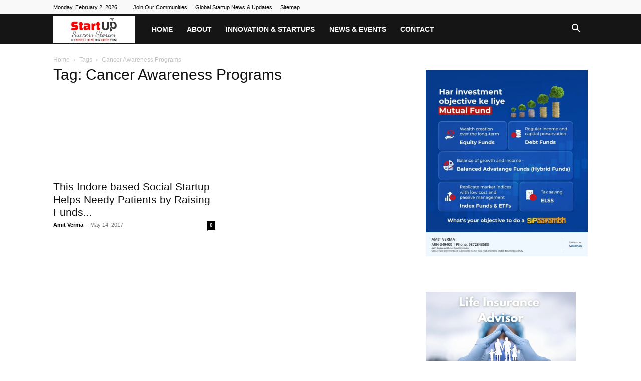

--- FILE ---
content_type: text/html; charset=UTF-8
request_url: https://startupsuccessstories.in/tag/cancer-awareness-programs/
body_size: 33972
content:
<!doctype html >
<!--[if IE 8]><html class="ie8" lang="en"> <![endif]-->
<!--[if IE 9]><html class="ie9" lang="en"> <![endif]-->
<!--[if gt IE 8]><!--><html lang="en-GB"> <!--<![endif]--><head><script data-no-optimize="1">var litespeed_docref=sessionStorage.getItem("litespeed_docref");litespeed_docref&&(Object.defineProperty(document,"referrer",{get:function(){return litespeed_docref}}),sessionStorage.removeItem("litespeed_docref"));</script> <meta charset="UTF-8" /><meta name="viewport" content="width=device-width, initial-scale=1.0"><link rel="pingback" href="https://startupsuccessstories.in/xmlrpc.php" /><meta name='robots' content='index, follow, max-image-preview:large, max-snippet:-1, max-video-preview:-1' /><title>Cancer Awareness Programs Archives - Startup Success Stories India - News &amp; Updates for Indian Entrepreneurs</title><link rel="canonical" href="https://startupsuccessstories.in/tag/cancer-awareness-programs/" /><meta property="og:locale" content="en_GB" /><meta property="og:type" content="article" /><meta property="og:title" content="Cancer Awareness Programs Archives - Startup Success Stories India - News &amp; Updates for Indian Entrepreneurs" /><meta property="og:url" content="https://startupsuccessstories.in/tag/cancer-awareness-programs/" /><meta property="og:site_name" content="Startup Success Stories India - News &amp; Updates for Indian Entrepreneurs" /><meta name="twitter:card" content="summary_large_image" /><meta name="twitter:site" content="@startup2succeed" /> <script type="application/ld+json" class="yoast-schema-graph">{"@context":"https://schema.org","@graph":[{"@type":"CollectionPage","@id":"https://startupsuccessstories.in/tag/cancer-awareness-programs/","url":"https://startupsuccessstories.in/tag/cancer-awareness-programs/","name":"Cancer Awareness Programs Archives - Startup Success Stories India - News &amp; Updates for Indian Entrepreneurs","isPartOf":{"@id":"https://goldenrod-bison-495293.hostingersite.com/#website"},"primaryImageOfPage":{"@id":"https://startupsuccessstories.in/tag/cancer-awareness-programs/#primaryimage"},"image":{"@id":"https://startupsuccessstories.in/tag/cancer-awareness-programs/#primaryimage"},"thumbnailUrl":"https://startupsuccessstories.in/wp-content/uploads/2017/05/This-Indore-based-Social-Startup-Helps-Needy-Patients-by-Raising-Funds-for-Their-Treatment-and-Organizes-Cancer-Awareness-Programs-e1494742632429.jpg","breadcrumb":{"@id":"https://startupsuccessstories.in/tag/cancer-awareness-programs/#breadcrumb"},"inLanguage":"en-GB"},{"@type":"ImageObject","inLanguage":"en-GB","@id":"https://startupsuccessstories.in/tag/cancer-awareness-programs/#primaryimage","url":"https://startupsuccessstories.in/wp-content/uploads/2017/05/This-Indore-based-Social-Startup-Helps-Needy-Patients-by-Raising-Funds-for-Their-Treatment-and-Organizes-Cancer-Awareness-Programs-e1494742632429.jpg","contentUrl":"https://startupsuccessstories.in/wp-content/uploads/2017/05/This-Indore-based-Social-Startup-Helps-Needy-Patients-by-Raising-Funds-for-Their-Treatment-and-Organizes-Cancer-Awareness-Programs-e1494742632429.jpg","width":610,"height":380,"caption":"This Indore based Social Startup Helps Needy Patients by Raising Funds for Their Treatment and Organizes Cancer Awareness Programs"},{"@type":"BreadcrumbList","@id":"https://startupsuccessstories.in/tag/cancer-awareness-programs/#breadcrumb","itemListElement":[{"@type":"ListItem","position":1,"name":"Home","item":"https://goldenrod-bison-495293.hostingersite.com/"},{"@type":"ListItem","position":2,"name":"Cancer Awareness Programs"}]},{"@type":"WebSite","@id":"https://goldenrod-bison-495293.hostingersite.com/#website","url":"https://goldenrod-bison-495293.hostingersite.com/","name":"Startup Success Stories India - News & Updates for Indian Entrepreneurs","description":"News Portal for Indian Startups","publisher":{"@id":"https://goldenrod-bison-495293.hostingersite.com/#organization"},"potentialAction":[{"@type":"SearchAction","target":{"@type":"EntryPoint","urlTemplate":"https://goldenrod-bison-495293.hostingersite.com/?s={search_term_string}"},"query-input":{"@type":"PropertyValueSpecification","valueRequired":true,"valueName":"search_term_string"}}],"inLanguage":"en-GB"},{"@type":"Organization","@id":"https://goldenrod-bison-495293.hostingersite.com/#organization","name":"Startup Success Stories India - News & Updates for Indian Entrepreneurs","url":"https://goldenrod-bison-495293.hostingersite.com/","logo":{"@type":"ImageObject","inLanguage":"en-GB","@id":"https://goldenrod-bison-495293.hostingersite.com/#/schema/logo/image/","url":"https://startupsuccessstories.in/wp-content/uploads/2022/12/startup-success-stories.png","contentUrl":"https://startupsuccessstories.in/wp-content/uploads/2022/12/startup-success-stories.png","width":272,"height":90,"caption":"Startup Success Stories India - News & Updates for Indian Entrepreneurs"},"image":{"@id":"https://goldenrod-bison-495293.hostingersite.com/#/schema/logo/image/"},"sameAs":["https://facebook.com/StartupSuccessStories.in/","https://x.com/startup2succeed","https://www.instagram.com/startupsuccessstories.in/","https://www.linkedin.com/company/startup-success-stories/","https://www.youtube.com/channel/UCNuxaVXa4uKvl7ZhFWJvwAg"]}]}</script> <link rel='dns-prefetch' href='//www.googletagmanager.com' /><link rel='dns-prefetch' href='//fonts.googleapis.com' /><link rel='dns-prefetch' href='//pagead2.googlesyndication.com' /><link rel='dns-prefetch' href='//fundingchoicesmessages.google.com' /><link rel="alternate" type="application/rss+xml" title="Startup Success Stories India - News &amp; Updates for Indian Entrepreneurs &raquo; Feed" href="https://startupsuccessstories.in/feed/" /><link rel="alternate" type="application/rss+xml" title="Startup Success Stories India - News &amp; Updates for Indian Entrepreneurs &raquo; Comments Feed" href="https://startupsuccessstories.in/comments/feed/" /><link rel="alternate" type="application/rss+xml" title="Startup Success Stories India - News &amp; Updates for Indian Entrepreneurs &raquo; Cancer Awareness Programs Tag Feed" href="https://startupsuccessstories.in/tag/cancer-awareness-programs/feed/" /><style id='wp-img-auto-sizes-contain-inline-css' type='text/css'>img:is([sizes=auto i],[sizes^="auto," i]){contain-intrinsic-size:3000px 1500px}
/*# sourceURL=wp-img-auto-sizes-contain-inline-css */</style><link data-optimized="2" rel="stylesheet" href="https://startupsuccessstories.in/wp-content/litespeed/css/fc879a839a9774ef3865de5cf802322c.css?ver=cb88d" /><style id='classic-theme-styles-inline-css' type='text/css'>/*! This file is auto-generated */
.wp-block-button__link{color:#fff;background-color:#32373c;border-radius:9999px;box-shadow:none;text-decoration:none;padding:calc(.667em + 2px) calc(1.333em + 2px);font-size:1.125em}.wp-block-file__button{background:#32373c;color:#fff;text-decoration:none}
/*# sourceURL=/wp-includes/css/classic-themes.min.css */</style><style id='td-theme-inline-css' type='text/css'>@media (max-width:767px){.td-header-desktop-wrap{display:none}}@media (min-width:767px){.td-header-mobile-wrap{display:none}}</style> <script type="litespeed/javascript" data-src="https://startupsuccessstories.in/wp-includes/js/jquery/jquery.min.js" id="jquery-core-js"></script> 
 <script type="litespeed/javascript" data-src="https://www.googletagmanager.com/gtag/js?id=GT-K52G6CX" id="google_gtagjs-js"></script> <script id="google_gtagjs-js-after" type="litespeed/javascript">window.dataLayer=window.dataLayer||[];function gtag(){dataLayer.push(arguments)}
gtag("set","linker",{"domains":["startupsuccessstories.in"]});gtag("js",new Date());gtag("set","developer_id.dZTNiMT",!0);gtag("config","GT-K52G6CX")</script> <link rel="https://api.w.org/" href="https://startupsuccessstories.in/wp-json/" /><link rel="alternate" title="JSON" type="application/json" href="https://startupsuccessstories.in/wp-json/wp/v2/tags/1046" /><link rel="EditURI" type="application/rsd+xml" title="RSD" href="https://startupsuccessstories.in/xmlrpc.php?rsd" /><meta name="generator" content="WordPress 6.9" />
<script type="litespeed/javascript" data-src="https://pagead2.googlesyndication.com/pagead/js/adsbygoogle.js?client=ca-pub-3109367668296186" crossorigin="anonymous"></script><meta name="generator" content="Site Kit by Google 1.171.0" /> <script type="litespeed/javascript">window.tdb_global_vars={"wpRestUrl":"https:\/\/startupsuccessstories.in\/wp-json\/","permalinkStructure":"\/%postname%\/"};window.tdb_p_autoload_vars={"isAjax":!1,"isAdminBarShowing":!1}</script> <style id="tdb-global-colors">:root{--center-demo-1:#11B494;--center-demo-2:#099F8A;--accent-color:#fff}</style><style id="tdb-global-fonts">:root{--downtown-serif-font:Zilla Slab;--downtown-sans-serif-font:Red Hat Display;}</style><meta name="google-adsense-platform-account" content="ca-host-pub-2644536267352236"><meta name="google-adsense-platform-domain" content="sitekit.withgoogle.com"> <script type="litespeed/javascript" data-src="https://pagead2.googlesyndication.com/pagead/js/adsbygoogle.js?client=ca-pub-3109367668296186&amp;host=ca-host-pub-2644536267352236" crossorigin="anonymous"></script>  <script type="litespeed/javascript" data-src="https://fundingchoicesmessages.google.com/i/pub-3109367668296186?ers=1"></script><script type="litespeed/javascript">(function(){function signalGooglefcPresent(){if(!window.frames.googlefcPresent){if(document.body){const iframe=document.createElement('iframe');iframe.style='width: 0; height: 0; border: none; z-index: -1000; left: -1000px; top: -1000px;';iframe.style.display='none';iframe.name='googlefcPresent';document.body.appendChild(iframe)}else{setTimeout(signalGooglefcPresent,0)}}}signalGooglefcPresent()})()</script>  <script type="litespeed/javascript">(function(){'use strict';function aa(a){var b=0;return function(){return b<a.length?{done:!1,value:a[b++]}:{done:!0}}}var ba=typeof Object.defineProperties=="function"?Object.defineProperty:function(a,b,c){if(a==Array.prototype||a==Object.prototype)return a;a[b]=c.value;return a};function ca(a){a=["object"==typeof globalThis&&globalThis,a,"object"==typeof window&&window,"object"==typeof self&&self,"object"==typeof global&&global];for(var b=0;b<a.length;++b){var c=a[b];if(c&&c.Math==Math)return c}throw Error("Cannot find global object");}var da=ca(this);function l(a,b){if(b)a:{var c=da;a=a.split(".");for(var d=0;d<a.length-1;d++){var e=a[d];if(!(e in c))break a;c=c[e]}a=a[a.length-1];d=c[a];b=b(d);b!=d&&b!=null&&ba(c,a,{configurable:!0,writable:!0,value:b})}}
function ea(a){return a.raw=a}function n(a){var b=typeof Symbol!="undefined"&&Symbol.iterator&&a[Symbol.iterator];if(b)return b.call(a);if(typeof a.length=="number")return{next:aa(a)};throw Error(String(a)+" is not an iterable or ArrayLike")}function fa(a){for(var b,c=[];!(b=a.next()).done;)c.push(b.value);return c}var ha=typeof Object.create=="function"?Object.create:function(a){function b(){}b.prototype=a;return new b},p;if(typeof Object.setPrototypeOf=="function")p=Object.setPrototypeOf;else{var q;a:{var ja={a:!0},ka={};try{ka.__proto__=ja;q=ka.a;break a}catch(a){}q=!1}p=q?function(a,b){a.__proto__=b;if(a.__proto__!==b)throw new TypeError(a+" is not extensible");return a}:null}var la=p;function t(a,b){a.prototype=ha(b.prototype);a.prototype.constructor=a;if(la)la(a,b);else for(var c in b)if(c!="prototype")if(Object.defineProperties){var d=Object.getOwnPropertyDescriptor(b,c);d&&Object.defineProperty(a,c,d)}else a[c]=b[c];a.A=b.prototype}function ma(){for(var a=Number(this),b=[],c=a;c<arguments.length;c++)b[c-a]=arguments[c];return b}l("Object.is",function(a){return a?a:function(b,c){return b===c?b!==0||1/b===1/c:b!==b&&c!==c}});l("Array.prototype.includes",function(a){return a?a:function(b,c){var d=this;d instanceof String&&(d=String(d));var e=d.length;c=c||0;for(c<0&&(c=Math.max(c+e,0));c<e;c++){var f=d[c];if(f===b||Object.is(f,b))return!0}return!1}});l("String.prototype.includes",function(a){return a?a:function(b,c){if(this==null)throw new TypeError("The 'this' value for String.prototype.includes must not be null or undefined");if(b instanceof RegExp)throw new TypeError("First argument to String.prototype.includes must not be a regular expression");return this.indexOf(b,c||0)!==-1}});l("Number.MAX_SAFE_INTEGER",function(){return 9007199254740991});l("Number.isFinite",function(a){return a?a:function(b){return typeof b!=="number"?!1:!isNaN(b)&&b!==Infinity&&b!==-Infinity}});l("Number.isInteger",function(a){return a?a:function(b){return Number.isFinite(b)?b===Math.floor(b):!1}});l("Number.isSafeInteger",function(a){return a?a:function(b){return Number.isInteger(b)&&Math.abs(b)<=Number.MAX_SAFE_INTEGER}});l("Math.trunc",function(a){return a?a:function(b){b=Number(b);if(isNaN(b)||b===Infinity||b===-Infinity||b===0)return b;var c=Math.floor(Math.abs(b));return b<0?-c:c}});var u=this||self;function v(a,b){a:{var c=["CLOSURE_FLAGS"];for(var d=u,e=0;e<c.length;e++)if(d=d[c[e]],d==null){c=null;break a}c=d}a=c&&c[a];return a!=null?a:b}function w(a){return a};function na(a){u.setTimeout(function(){throw a},0)};var oa=v(610401301,!1),pa=v(188588736,!0),qa=v(645172343,v(1,!0));var x,ra=u.navigator;x=ra?ra.userAgentData||null:null;function z(a){return oa?x?x.brands.some(function(b){return(b=b.brand)&&b.indexOf(a)!=-1}):!1:!1}function A(a){var b;a:{if(b=u.navigator)if(b=b.userAgent)break a;b=""}return b.indexOf(a)!=-1};function B(){return oa?!!x&&x.brands.length>0:!1}function C(){return B()?z("Chromium"):(A("Chrome")||A("CriOS"))&&!(B()?0:A("Edge"))||A("Silk")};var sa=B()?!1:A("Trident")||A("MSIE");!A("Android")||C();C();A("Safari")&&(C()||(B()?0:A("Coast"))||(B()?0:A("Opera"))||(B()?0:A("Edge"))||(B()?z("Microsoft Edge"):A("Edg/"))||B()&&z("Opera"));var ta={},D=null;var ua=typeof Uint8Array!=="undefined",va=!sa&&typeof btoa==="function";var wa;function E(){return typeof BigInt==="function"};var F=typeof Symbol==="function"&&typeof Symbol()==="symbol";function xa(a){return typeof Symbol==="function"&&typeof Symbol()==="symbol"?Symbol():a}var G=xa(),ya=xa("2ex");var za=F?function(a,b){a[G]|=b}:function(a,b){a.g!==void 0?a.g|=b:Object.defineProperties(a,{g:{value:b,configurable:!0,writable:!0,enumerable:!1}})},H=F?function(a){return a[G]|0}:function(a){return a.g|0},I=F?function(a){return a[G]}:function(a){return a.g},J=F?function(a,b){a[G]=b}:function(a,b){a.g!==void 0?a.g=b:Object.defineProperties(a,{g:{value:b,configurable:!0,writable:!0,enumerable:!1}})};function Aa(a,b){J(b,(a|0)&-14591)}function Ba(a,b){J(b,(a|34)&-14557)};var K={},Ca={};function Da(a){return!(!a||typeof a!=="object"||a.g!==Ca)}function Ea(a){return a!==null&&typeof a==="object"&&!Array.isArray(a)&&a.constructor===Object}function L(a,b,c){if(!Array.isArray(a)||a.length)return!1;var d=H(a);if(d&1)return!0;if(!(b&&(Array.isArray(b)?b.includes(c):b.has(c))))return!1;J(a,d|1);return!0};var M=0,N=0;function Fa(a){var b=a>>>0;M=b;N=(a-b)/4294967296>>>0}function Ga(a){if(a<0){Fa(-a);var b=n(Ha(M,N));a=b.next().value;b=b.next().value;M=a>>>0;N=b>>>0}else Fa(a)}function Ia(a,b){b>>>=0;a>>>=0;if(b<=2097151)var c=""+(4294967296*b+a);else E()?c=""+(BigInt(b)<<BigInt(32)|BigInt(a)):(c=(a>>>24|b<<8)&16777215,b=b>>16&65535,a=(a&16777215)+c*6777216+b*6710656,c+=b*8147497,b*=2,a>=1E7&&(c+=a/1E7>>>0,a%=1E7),c>=1E7&&(b+=c/1E7>>>0,c%=1E7),c=b+Ja(c)+Ja(a));return c}
function Ja(a){a=String(a);return"0000000".slice(a.length)+a}function Ha(a,b){b=~b;a?a=~a+1:b+=1;return[a,b]};var Ka=/^-?([1-9][0-9]*|0)(\.[0-9]+)?$/;var O;function La(a,b){O=b;a=new a(b);O=void 0;return a}
function P(a,b,c){a==null&&(a=O);O=void 0;if(a==null){var d=96;c?(a=[c],d|=512):a=[];b&&(d=d&-16760833|(b&1023)<<14)}else{if(!Array.isArray(a))throw Error("narr");d=H(a);if(d&2048)throw Error("farr");if(d&64)return a;d|=64;if(c&&(d|=512,c!==a[0]))throw Error("mid");a:{c=a;var e=c.length;if(e){var f=e-1;if(Ea(c[f])){d|=256;b=f-(+!!(d&512)-1);if(b>=1024)throw Error("pvtlmt");d=d&-16760833|(b&1023)<<14;break a}}if(b){b=Math.max(b,e-(+!!(d&512)-1));if(b>1024)throw Error("spvt");d=d&-16760833|(b&1023)<<14}}}J(a,d);return a};function Ma(a){switch(typeof a){case "number":return isFinite(a)?a:String(a);case "boolean":return a?1:0;case "object":if(a)if(Array.isArray(a)){if(L(a,void 0,0))return}else if(ua&&a!=null&&a instanceof Uint8Array){if(va){for(var b="",c=0,d=a.length-10240;c<d;)b+=String.fromCharCode.apply(null,a.subarray(c,c+=10240));b+=String.fromCharCode.apply(null,c?a.subarray(c):a);a=btoa(b)}else{b===void 0&&(b=0);if(!D){D={};c="ABCDEFGHIJKLMNOPQRSTUVWXYZabcdefghijklmnopqrstuvwxyz0123456789".split("");d=["+/=","+/","-_=","-_.","-_"];for(var e=0;e<5;e++){var f=c.concat(d[e].split(""));ta[e]=f;for(var g=0;g<f.length;g++){var h=f[g];D[h]===void 0&&(D[h]=g)}}}b=ta[b];c=Array(Math.floor(a.length/3));d=b[64]||"";for(e=f=0;f<a.length-2;f+=3){var k=a[f],m=a[f+1];h=a[f+2];g=b[k>>2];k=b[(k&3)<<4|m>>4];m=b[(m&15)<<2|h>>6];h=b[h&63];c[e++]=g+k+m+h}g=0;h=d;switch(a.length-f){case 2:g=a[f+1],h=b[(g&15)<<2]||d;case 1:a=a[f],c[e]=b[a>>2]+b[(a&3)<<4|g>>4]+h+d}a=c.join("")}return a}}return a};function Na(a,b,c){a=Array.prototype.slice.call(a);var d=a.length,e=b&256?a[d-1]:void 0;d+=e?-1:0;for(b=b&512?1:0;b<d;b++)a[b]=c(a[b]);if(e){b=a[b]={};for(var f in e)Object.prototype.hasOwnProperty.call(e,f)&&(b[f]=c(e[f]))}return a}function Oa(a,b,c,d,e){if(a!=null){if(Array.isArray(a))a=L(a,void 0,0)?void 0:e&&H(a)&2?a:Pa(a,b,c,d!==void 0,e);else if(Ea(a)){var f={},g;for(g in a)Object.prototype.hasOwnProperty.call(a,g)&&(f[g]=Oa(a[g],b,c,d,e));a=f}else a=b(a,d);return a}}
function Pa(a,b,c,d,e){var f=d||c?H(a):0;d=d?!!(f&32):void 0;a=Array.prototype.slice.call(a);for(var g=0;g<a.length;g++)a[g]=Oa(a[g],b,c,d,e);c&&c(f,a);return a}function Qa(a){return a.s===K?a.toJSON():Ma(a)};function Ra(a,b,c){c=c===void 0?Ba:c;if(a!=null){if(ua&&a instanceof Uint8Array)return b?a:new Uint8Array(a);if(Array.isArray(a)){var d=H(a);if(d&2)return a;b&&(b=d===0||!!(d&32)&&!(d&64||!(d&16)));return b?(J(a,(d|34)&-12293),a):Pa(a,Ra,d&4?Ba:c,!0,!0)}a.s===K&&(c=a.h,d=I(c),a=d&2?a:La(a.constructor,Sa(c,d,!0)));return a}}function Sa(a,b,c){var d=c||b&2?Ba:Aa,e=!!(b&32);a=Na(a,b,function(f){return Ra(f,e,d)});za(a,32|(c?2:0));return a};function Ta(a,b){a=a.h;return Ua(a,I(a),b)}function Va(a,b,c,d){b=d+(+!!(b&512)-1);if(!(b<0||b>=a.length||b>=c))return a[b]}
function Ua(a,b,c,d){if(c===-1)return null;var e=b>>14&1023||536870912;if(c>=e){if(b&256)return a[a.length-1][c]}else{var f=a.length;if(d&&b&256&&(d=a[f-1][c],d!=null)){if(Va(a,b,e,c)&&ya!=null){var g;a=(g=wa)!=null?g:wa={};g=a[ya]||0;g>=4||(a[ya]=g+1,g=Error(),g.__closure__error__context__984382||(g.__closure__error__context__984382={}),g.__closure__error__context__984382.severity="incident",na(g))}return d}return Va(a,b,e,c)}}
function Wa(a,b,c,d,e){var f=b>>14&1023||536870912;if(c>=f||e&&!qa){var g=b;if(b&256)e=a[a.length-1];else{if(d==null)return;e=a[f+(+!!(b&512)-1)]={};g|=256}e[c]=d;c<f&&(a[c+(+!!(b&512)-1)]=void 0);g!==b&&J(a,g)}else a[c+(+!!(b&512)-1)]=d,b&256&&(a=a[a.length-1],c in a&&delete a[c])}
function Xa(a,b){var c=Ya;var d=d===void 0?!1:d;var e=a.h;var f=I(e),g=Ua(e,f,b,d);if(g!=null&&typeof g==="object"&&g.s===K)c=g;else if(Array.isArray(g)){var h=H(g),k=h;k===0&&(k|=f&32);k|=f&2;k!==h&&J(g,k);c=new c(g)}else c=void 0;c!==g&&c!=null&&Wa(e,f,b,c,d);e=c;if(e==null)return e;a=a.h;f=I(a);f&2||(g=e,c=g.h,h=I(c),g=h&2?La(g.constructor,Sa(c,h,!1)):g,g!==e&&(e=g,Wa(a,f,b,e,d)));return e}function Za(a,b){a=Ta(a,b);return a==null||typeof a==="string"?a:void 0}
function $a(a,b){var c=c===void 0?0:c;a=Ta(a,b);if(a!=null)if(b=typeof a,b==="number"?Number.isFinite(a):b!=="string"?0:Ka.test(a))if(typeof a==="number"){if(a=Math.trunc(a),!Number.isSafeInteger(a)){Ga(a);b=M;var d=N;if(a=d&2147483648)b=~b+1>>>0,d=~d>>>0,b==0&&(d=d+1>>>0);b=d*4294967296+(b>>>0);a=a?-b:b}}else if(b=Math.trunc(Number(a)),Number.isSafeInteger(b))a=String(b);else{if(b=a.indexOf("."),b!==-1&&(a=a.substring(0,b)),!(a[0]==="-"?a.length<20||a.length===20&&Number(a.substring(0,7))>-922337:a.length<19||a.length===19&&Number(a.substring(0,6))<922337)){if(a.length<16)Ga(Number(a));else if(E())a=BigInt(a),M=Number(a&BigInt(4294967295))>>>0,N=Number(a>>BigInt(32)&BigInt(4294967295));else{b=+(a[0]==="-");N=M=0;d=a.length;for(var e=b,f=(d-b)%6+b;f<=d;e=f,f+=6)e=Number(a.slice(e,f)),N*=1E6,M=M*1E6+e,M>=4294967296&&(N+=Math.trunc(M/4294967296),N>>>=0,M>>>=0);b&&(b=n(Ha(M,N)),a=b.next().value,b=b.next().value,M=a,N=b)}a=M;b=N;b&2147483648?E()?a=""+(BigInt(b|0)<<BigInt(32)|BigInt(a>>>0)):(b=n(Ha(a,b)),a=b.next().value,b=b.next().value,a="-"+Ia(a,b)):a=Ia(a,b)}}else a=void 0;return a!=null?a:c}function R(a,b){var c=c===void 0?"":c;a=Za(a,b);return a!=null?a:c};var S;function T(a,b,c){this.h=P(a,b,c)}T.prototype.toJSON=function(){return ab(this)};T.prototype.s=K;T.prototype.toString=function(){try{return S=!0,ab(this).toString()}finally{S=!1}};function ab(a){var b=S?a.h:Pa(a.h,Qa,void 0,void 0,!1);var c=!S;var d=pa?void 0:a.constructor.v;var e=I(c?a.h:b);if(a=b.length){var f=b[a-1],g=Ea(f);g?a--:f=void 0;e=+!!(e&512)-1;var h=b;if(g){b:{var k=f;var m={};g=!1;if(k)for(var r in k)if(Object.prototype.hasOwnProperty.call(k,r))if(isNaN(+r))m[r]=k[r];else{var y=k[r];Array.isArray(y)&&(L(y,d,+r)||Da(y)&&y.size===0)&&(y=null);y==null&&(g=!0);y!=null&&(m[r]=y)}if(g){for(var Q in m)break b;m=null}else m=k}k=m==null?f!=null:m!==f}for(var ia;a>0;a--){Q=a-1;r=h[Q];Q-=e;if(!(r==null||L(r,d,Q)||Da(r)&&r.size===0))break;ia=!0}if(h!==b||k||ia){if(!c)h=Array.prototype.slice.call(h,0,a);else if(ia||k||m)h.length=a;m&&h.push(m)}b=h}return b};function bb(a){return function(b){if(b==null||b=="")b=new a;else{b=JSON.parse(b);if(!Array.isArray(b))throw Error("dnarr");za(b,32);b=La(a,b)}return b}};function cb(a){this.h=P(a)}t(cb,T);var db=bb(cb);var U;function V(a){this.g=a}V.prototype.toString=function(){return this.g+""};var eb={};function fb(a){if(U===void 0){var b=null;var c=u.trustedTypes;if(c&&c.createPolicy){try{b=c.createPolicy("goog#html",{createHTML:w,createScript:w,createScriptURL:w})}catch(d){u.console&&u.console.error(d.message)}U=b}else U=b}a=(b=U)?b.createScriptURL(a):a;return new V(a,eb)};function gb(a){var b=ma.apply(1,arguments);if(b.length===0)return fb(a[0]);for(var c=a[0],d=0;d<b.length;d++)c+=encodeURIComponent(b[d])+a[d+1];return fb(c)};function hb(a,b){a.src=b instanceof V&&b.constructor===V?b.g:"type_error:TrustedResourceUrl";var c,d;(c=(b=(d=(c=(a.ownerDocument&&a.ownerDocument.defaultView||window).document).querySelector)==null?void 0:d.call(c,"script[nonce]"))?b.nonce||b.getAttribute("nonce")||"":"")&&a.setAttribute("nonce",c)};function ib(){return Math.floor(Math.random()*2147483648).toString(36)+Math.abs(Math.floor(Math.random()*2147483648)^Date.now()).toString(36)};function jb(a,b){b=String(b);a.contentType==="application/xhtml+xml"&&(b=b.toLowerCase());return a.createElement(b)}function kb(a){this.g=a||u.document||document};function lb(a){a=a===void 0?document:a;return a.createElement("script")};function mb(a,b,c,d,e,f){try{var g=a.g,h=lb(g);h.async=!0;hb(h,b);g.head.appendChild(h);h.addEventListener("load",function(){e();d&&g.head.removeChild(h)});h.addEventListener("error",function(){c>0?mb(a,b,c-1,d,e,f):(d&&g.head.removeChild(h),f())})}catch(k){f()}};var nb=u.atob("aHR0cHM6Ly93d3cuZ3N0YXRpYy5jb20vaW1hZ2VzL2ljb25zL21hdGVyaWFsL3N5c3RlbS8xeC93YXJuaW5nX2FtYmVyXzI0ZHAucG5n"),ob=u.atob("WW91IGFyZSBzZWVpbmcgdGhpcyBtZXNzYWdlIGJlY2F1c2UgYWQgb3Igc2NyaXB0IGJsb2NraW5nIHNvZnR3YXJlIGlzIGludGVyZmVyaW5nIHdpdGggdGhpcyBwYWdlLg=="),pb=u.atob("RGlzYWJsZSBhbnkgYWQgb3Igc2NyaXB0IGJsb2NraW5nIHNvZnR3YXJlLCB0aGVuIHJlbG9hZCB0aGlzIHBhZ2Uu");function qb(a,b,c){this.i=a;this.u=b;this.o=c;this.g=null;this.j=[];this.m=!1;this.l=new kb(this.i)}
function rb(a){if(a.i.body&&!a.m){var b=function(){sb(a);u.setTimeout(function(){tb(a,3)},50)};mb(a.l,a.u,2,!0,function(){u[a.o]||b()},b);a.m=!0}}
function sb(a){for(var b=W(1,5),c=0;c<b;c++){var d=X(a);a.i.body.appendChild(d);a.j.push(d)}b=X(a);b.style.bottom="0";b.style.left="0";b.style.position="fixed";b.style.width=W(100,110).toString()+"%";b.style.zIndex=W(2147483544,2147483644).toString();b.style.backgroundColor=ub(249,259,242,252,219,229);b.style.boxShadow="0 0 12px #888";b.style.color=ub(0,10,0,10,0,10);b.style.display="flex";b.style.justifyContent="center";b.style.fontFamily="Roboto, Arial";c=X(a);c.style.width=W(80,85).toString()+"%";c.style.maxWidth=W(750,775).toString()+"px";c.style.margin="24px";c.style.display="flex";c.style.alignItems="flex-start";c.style.justifyContent="center";d=jb(a.l.g,"IMG");d.className=ib();d.src=nb;d.alt="Warning icon";d.style.height="24px";d.style.width="24px";d.style.paddingRight="16px";var e=X(a),f=X(a);f.style.fontWeight="bold";f.textContent=ob;var g=X(a);g.textContent=pb;Y(a,e,f);Y(a,e,g);Y(a,c,d);Y(a,c,e);Y(a,b,c);a.g=b;a.i.body.appendChild(a.g);b=W(1,5);for(c=0;c<b;c++)d=X(a),a.i.body.appendChild(d),a.j.push(d)}function Y(a,b,c){for(var d=W(1,5),e=0;e<d;e++){var f=X(a);b.appendChild(f)}b.appendChild(c);c=W(1,5);for(d=0;d<c;d++)e=X(a),b.appendChild(e)}function W(a,b){return Math.floor(a+Math.random()*(b-a))}function ub(a,b,c,d,e,f){return"rgb("+W(Math.max(a,0),Math.min(b,255)).toString()+","+W(Math.max(c,0),Math.min(d,255)).toString()+","+W(Math.max(e,0),Math.min(f,255)).toString()+")"}function X(a){a=jb(a.l.g,"DIV");a.className=ib();return a}
function tb(a,b){b<=0||a.g!=null&&a.g.offsetHeight!==0&&a.g.offsetWidth!==0||(vb(a),sb(a),u.setTimeout(function(){tb(a,b-1)},50))}function vb(a){for(var b=n(a.j),c=b.next();!c.done;c=b.next())(c=c.value)&&c.parentNode&&c.parentNode.removeChild(c);a.j=[];(b=a.g)&&b.parentNode&&b.parentNode.removeChild(b);a.g=null};function wb(a,b,c,d,e){function f(k){document.body?g(document.body):k>0?u.setTimeout(function(){f(k-1)},e):b()}function g(k){k.appendChild(h);u.setTimeout(function(){h?(h.offsetHeight!==0&&h.offsetWidth!==0?b():a(),h.parentNode&&h.parentNode.removeChild(h)):a()},d)}var h=xb(c);f(3)}function xb(a){var b=document.createElement("div");b.className=a;b.style.width="1px";b.style.height="1px";b.style.position="absolute";b.style.left="-10000px";b.style.top="-10000px";b.style.zIndex="-10000";return b};function Ya(a){this.h=P(a)}t(Ya,T);function yb(a){this.h=P(a)}t(yb,T);var zb=bb(yb);function Ab(a){if(!a)return null;a=Za(a,4);var b;a===null||a===void 0?b=null:b=fb(a);return b};var Bb=ea([""]),Cb=ea([""]);function Db(a,b){this.m=a;this.o=new kb(a.document);this.g=b;this.j=R(this.g,1);this.u=Ab(Xa(this.g,2))||gb(Bb);this.i=!1;b=Ab(Xa(this.g,13))||gb(Cb);this.l=new qb(a.document,b,R(this.g,12))}Db.prototype.start=function(){Eb(this)};function Eb(a){Fb(a);mb(a.o,a.u,3,!1,function(){a:{var b=a.j;var c=u.btoa(b);if(c=u[c]){try{var d=db(u.atob(c))}catch(e){b=!1;break a}b=b===Za(d,1)}else b=!1}b?Z(a,R(a.g,14)):(Z(a,R(a.g,8)),rb(a.l))},function(){wb(function(){Z(a,R(a.g,7));rb(a.l)},function(){return Z(a,R(a.g,6))},R(a.g,9),$a(a.g,10),$a(a.g,11))})}function Z(a,b){a.i||(a.i=!0,a=new a.m.XMLHttpRequest,a.open("GET",b,!0),a.send())}function Fb(a){var b=u.btoa(a.j);a.m[b]&&Z(a,R(a.g,5))};(function(a,b){u[a]=function(){var c=ma.apply(0,arguments);u[a]=function(){};b.call.apply(b,[null].concat(c instanceof Array?c:fa(n(c))))}})("__h82AlnkH6D91__",function(a){typeof window.atob==="function"&&(new Db(window,zb(window.atob(a)))).start()})}).call(this);window.__h82AlnkH6D91__("[base64]/[base64]/[base64]/[base64]")</script>  <script id="td-generated-header-js" type="litespeed/javascript">var tdBlocksArray=[];function tdBlock(){this.id='';this.block_type=1;this.atts='';this.td_column_number='';this.td_current_page=1;this.post_count=0;this.found_posts=0;this.max_num_pages=0;this.td_filter_value='';this.is_ajax_running=!1;this.td_user_action='';this.header_color='';this.ajax_pagination_infinite_stop=''}(function(){var htmlTag=document.getElementsByTagName("html")[0];if(navigator.userAgent.indexOf("MSIE 10.0")>-1){htmlTag.className+=' ie10'}
if(!!navigator.userAgent.match(/Trident.*rv\:11\./)){htmlTag.className+=' ie11'}
if(navigator.userAgent.indexOf("Edge")>-1){htmlTag.className+=' ieEdge'}
if(/(iPad|iPhone|iPod)/g.test(navigator.userAgent)){htmlTag.className+=' td-md-is-ios'}
var user_agent=navigator.userAgent.toLowerCase();if(user_agent.indexOf("android")>-1){htmlTag.className+=' td-md-is-android'}
if(-1!==navigator.userAgent.indexOf('Mac OS X')){htmlTag.className+=' td-md-is-os-x'}
if(/chrom(e|ium)/.test(navigator.userAgent.toLowerCase())){htmlTag.className+=' td-md-is-chrome'}
if(-1!==navigator.userAgent.indexOf('Firefox')){htmlTag.className+=' td-md-is-firefox'}
if(-1!==navigator.userAgent.indexOf('Safari')&&-1===navigator.userAgent.indexOf('Chrome')){htmlTag.className+=' td-md-is-safari'}
if(-1!==navigator.userAgent.indexOf('IEMobile')){htmlTag.className+=' td-md-is-iemobile'}})();var tdLocalCache={};(function(){"use strict";tdLocalCache={data:{},remove:function(resource_id){delete tdLocalCache.data[resource_id]},exist:function(resource_id){return tdLocalCache.data.hasOwnProperty(resource_id)&&tdLocalCache.data[resource_id]!==null},get:function(resource_id){return tdLocalCache.data[resource_id]},set:function(resource_id,cachedData){tdLocalCache.remove(resource_id);tdLocalCache.data[resource_id]=cachedData}}})();var td_viewport_interval_list=[{"limitBottom":767,"sidebarWidth":228},{"limitBottom":1018,"sidebarWidth":300},{"limitBottom":1140,"sidebarWidth":324}];var td_animation_stack_effect="type1";var tds_animation_stack=!0;var td_animation_stack_specific_selectors=".entry-thumb, img[class*=\"wp-image-\"], a.td-sml-link-to-image > img, .td-lazy-img";var td_animation_stack_general_selectors=".td-animation-stack .entry-thumb, .post .entry-thumb, .post img[class*=\"wp-image-\"], .post a.td-sml-link-to-image > img, .td-animation-stack .td-lazy-img";var tdc_is_installed="yes";var tdc_domain_active=!1;var td_ajax_url="https:\/\/startupsuccessstories.in\/wp-admin\/admin-ajax.php?td_theme_name=Newspaper&v=12.7.4";var td_get_template_directory_uri="https:\/\/startupsuccessstories.in\/wp-content\/plugins\/td-composer\/legacy\/common";var tds_snap_menu="";var tds_logo_on_sticky="show_header_logo";var tds_header_style="5";var td_please_wait="Please wait...";var td_email_user_pass_incorrect="User or password incorrect!";var td_email_user_incorrect="Email or username incorrect!";var td_email_incorrect="Email incorrect!";var td_user_incorrect="Username incorrect!";var td_email_user_empty="Email or username empty!";var td_pass_empty="Pass empty!";var td_pass_pattern_incorrect="Invalid Pass Pattern!";var td_retype_pass_incorrect="Retyped Pass incorrect!";var tds_more_articles_on_post_enable="";var tds_more_articles_on_post_time_to_wait="";var tds_more_articles_on_post_pages_distance_from_top=0;var tds_captcha="";var tds_theme_color_site_wide="#000000";var tds_smart_sidebar="";var tdThemeName="Newspaper";var tdThemeNameWl="Newspaper";var td_magnific_popup_translation_tPrev="Previous (Left arrow key)";var td_magnific_popup_translation_tNext="Next (Right arrow key)";var td_magnific_popup_translation_tCounter="%curr% of %total%";var td_magnific_popup_translation_ajax_tError="The content from %url% could not be loaded.";var td_magnific_popup_translation_image_tError="The image #%curr% could not be loaded.";var tdBlockNonce="5284bf5ec9";var tdMobileMenu="enabled";var tdMobileSearch="enabled";var tdDateNamesI18n={"month_names":["January","February","March","April","May","June","July","August","September","October","November","December"],"month_names_short":["Jan","Feb","Mar","Apr","May","Jun","Jul","Aug","Sep","Oct","Nov","Dec"],"day_names":["Sunday","Monday","Tuesday","Wednesday","Thursday","Friday","Saturday"],"day_names_short":["Sun","Mon","Tue","Wed","Thu","Fri","Sat"]};var tdb_modal_confirm="Save";var tdb_modal_cancel="Cancel";var tdb_modal_confirm_alt="Yes";var tdb_modal_cancel_alt="No";var td_deploy_mode="deploy";var td_ad_background_click_link="";var td_ad_background_click_target=""</script> <style>.td-mobile-content .td-mobile-main-menu>li>a{font-family:Coustard;font-size:20px;line-height:20px;font-weight:900}.td-mobile-content .sub-menu a{font-family:Literata;font-size:14px;font-weight:300;text-transform:uppercase}#td-mobile-nav,#td-mobile-nav .wpb_button,.td-search-wrap-mob{font-family:Literata}:root{--td_theme_color:#000000;--td_slider_text:rgba(0,0,0,0.7);--td_mobile_gradient_one_mob:#000000;--td_mobile_gradient_two_mob:#000000;--td_mobile_text_active_color:#e5764e;--td_mobile_button_background_mob:#e8e8e8;--td_login_button_background:#e8e8e8;--td_login_hover_background:#000000;--td_login_hover_color:#ffffff;--td_login_gradient_one:#000000;--td_login_gradient_two:#000000}.td-header-style-12 .td-header-menu-wrap-full,.td-header-style-12 .td-affix,.td-grid-style-1.td-hover-1 .td-big-grid-post:hover .td-post-category,.td-grid-style-5.td-hover-1 .td-big-grid-post:hover .td-post-category,.td_category_template_3 .td-current-sub-category,.td_category_template_8 .td-category-header .td-category a.td-current-sub-category,.td_category_template_4 .td-category-siblings .td-category a:hover,.td_block_big_grid_9.td-grid-style-1 .td-post-category,.td_block_big_grid_9.td-grid-style-5 .td-post-category,.td-grid-style-6.td-hover-1 .td-module-thumb:after,.tdm-menu-active-style5 .td-header-menu-wrap .sf-menu>.current-menu-item>a,.tdm-menu-active-style5 .td-header-menu-wrap .sf-menu>.current-menu-ancestor>a,.tdm-menu-active-style5 .td-header-menu-wrap .sf-menu>.current-category-ancestor>a,.tdm-menu-active-style5 .td-header-menu-wrap .sf-menu>li>a:hover,.tdm-menu-active-style5 .td-header-menu-wrap .sf-menu>.sfHover>a{background-color:#000000}.td_mega_menu_sub_cats .cur-sub-cat,.td-mega-span h3 a:hover,.td_mod_mega_menu:hover .entry-title a,.header-search-wrap .result-msg a:hover,.td-header-top-menu .td-drop-down-search .td_module_wrap:hover .entry-title a,.td-header-top-menu .td-icon-search:hover,.td-header-wrap .result-msg a:hover,.top-header-menu li a:hover,.top-header-menu .current-menu-item>a,.top-header-menu .current-menu-ancestor>a,.top-header-menu .current-category-ancestor>a,.td-social-icon-wrap>a:hover,.td-header-sp-top-widget .td-social-icon-wrap a:hover,.td_mod_related_posts:hover h3>a,.td-post-template-11 .td-related-title .td-related-left:hover,.td-post-template-11 .td-related-title .td-related-right:hover,.td-post-template-11 .td-related-title .td-cur-simple-item,.td-post-template-11 .td_block_related_posts .td-next-prev-wrap a:hover,.td-category-header .td-pulldown-category-filter-link:hover,.td-category-siblings .td-subcat-dropdown a:hover,.td-category-siblings .td-subcat-dropdown a.td-current-sub-category,.footer-text-wrap .footer-email-wrap a,.footer-social-wrap a:hover,.td_module_17 .td-read-more a:hover,.td_module_18 .td-read-more a:hover,.td_module_19 .td-post-author-name a:hover,.td-pulldown-syle-2 .td-subcat-dropdown:hover .td-subcat-more span,.td-pulldown-syle-2 .td-subcat-dropdown:hover .td-subcat-more i,.td-pulldown-syle-3 .td-subcat-dropdown:hover .td-subcat-more span,.td-pulldown-syle-3 .td-subcat-dropdown:hover .td-subcat-more i,.tdm-menu-active-style3 .tdm-header.td-header-wrap .sf-menu>.current-category-ancestor>a,.tdm-menu-active-style3 .tdm-header.td-header-wrap .sf-menu>.current-menu-ancestor>a,.tdm-menu-active-style3 .tdm-header.td-header-wrap .sf-menu>.current-menu-item>a,.tdm-menu-active-style3 .tdm-header.td-header-wrap .sf-menu>.sfHover>a,.tdm-menu-active-style3 .tdm-header.td-header-wrap .sf-menu>li>a:hover{color:#000000}.td-mega-menu-page .wpb_content_element ul li a:hover,.td-theme-wrap .td-aj-search-results .td_module_wrap:hover .entry-title a,.td-theme-wrap .header-search-wrap .result-msg a:hover{color:#000000!important}.td_category_template_8 .td-category-header .td-category a.td-current-sub-category,.td_category_template_4 .td-category-siblings .td-category a:hover,.tdm-menu-active-style4 .tdm-header .sf-menu>.current-menu-item>a,.tdm-menu-active-style4 .tdm-header .sf-menu>.current-menu-ancestor>a,.tdm-menu-active-style4 .tdm-header .sf-menu>.current-category-ancestor>a,.tdm-menu-active-style4 .tdm-header .sf-menu>li>a:hover,.tdm-menu-active-style4 .tdm-header .sf-menu>.sfHover>a{border-color:#000000}.td-mobile-content .td-mobile-main-menu>li>a{font-family:Coustard;font-size:20px;line-height:20px;font-weight:900}.td-mobile-content .sub-menu a{font-family:Literata;font-size:14px;font-weight:300;text-transform:uppercase}#td-mobile-nav,#td-mobile-nav .wpb_button,.td-search-wrap-mob{font-family:Literata}:root{--td_theme_color:#000000;--td_slider_text:rgba(0,0,0,0.7);--td_mobile_gradient_one_mob:#000000;--td_mobile_gradient_two_mob:#000000;--td_mobile_text_active_color:#e5764e;--td_mobile_button_background_mob:#e8e8e8;--td_login_button_background:#e8e8e8;--td_login_hover_background:#000000;--td_login_hover_color:#ffffff;--td_login_gradient_one:#000000;--td_login_gradient_two:#000000}.td-header-style-12 .td-header-menu-wrap-full,.td-header-style-12 .td-affix,.td-grid-style-1.td-hover-1 .td-big-grid-post:hover .td-post-category,.td-grid-style-5.td-hover-1 .td-big-grid-post:hover .td-post-category,.td_category_template_3 .td-current-sub-category,.td_category_template_8 .td-category-header .td-category a.td-current-sub-category,.td_category_template_4 .td-category-siblings .td-category a:hover,.td_block_big_grid_9.td-grid-style-1 .td-post-category,.td_block_big_grid_9.td-grid-style-5 .td-post-category,.td-grid-style-6.td-hover-1 .td-module-thumb:after,.tdm-menu-active-style5 .td-header-menu-wrap .sf-menu>.current-menu-item>a,.tdm-menu-active-style5 .td-header-menu-wrap .sf-menu>.current-menu-ancestor>a,.tdm-menu-active-style5 .td-header-menu-wrap .sf-menu>.current-category-ancestor>a,.tdm-menu-active-style5 .td-header-menu-wrap .sf-menu>li>a:hover,.tdm-menu-active-style5 .td-header-menu-wrap .sf-menu>.sfHover>a{background-color:#000000}.td_mega_menu_sub_cats .cur-sub-cat,.td-mega-span h3 a:hover,.td_mod_mega_menu:hover .entry-title a,.header-search-wrap .result-msg a:hover,.td-header-top-menu .td-drop-down-search .td_module_wrap:hover .entry-title a,.td-header-top-menu .td-icon-search:hover,.td-header-wrap .result-msg a:hover,.top-header-menu li a:hover,.top-header-menu .current-menu-item>a,.top-header-menu .current-menu-ancestor>a,.top-header-menu .current-category-ancestor>a,.td-social-icon-wrap>a:hover,.td-header-sp-top-widget .td-social-icon-wrap a:hover,.td_mod_related_posts:hover h3>a,.td-post-template-11 .td-related-title .td-related-left:hover,.td-post-template-11 .td-related-title .td-related-right:hover,.td-post-template-11 .td-related-title .td-cur-simple-item,.td-post-template-11 .td_block_related_posts .td-next-prev-wrap a:hover,.td-category-header .td-pulldown-category-filter-link:hover,.td-category-siblings .td-subcat-dropdown a:hover,.td-category-siblings .td-subcat-dropdown a.td-current-sub-category,.footer-text-wrap .footer-email-wrap a,.footer-social-wrap a:hover,.td_module_17 .td-read-more a:hover,.td_module_18 .td-read-more a:hover,.td_module_19 .td-post-author-name a:hover,.td-pulldown-syle-2 .td-subcat-dropdown:hover .td-subcat-more span,.td-pulldown-syle-2 .td-subcat-dropdown:hover .td-subcat-more i,.td-pulldown-syle-3 .td-subcat-dropdown:hover .td-subcat-more span,.td-pulldown-syle-3 .td-subcat-dropdown:hover .td-subcat-more i,.tdm-menu-active-style3 .tdm-header.td-header-wrap .sf-menu>.current-category-ancestor>a,.tdm-menu-active-style3 .tdm-header.td-header-wrap .sf-menu>.current-menu-ancestor>a,.tdm-menu-active-style3 .tdm-header.td-header-wrap .sf-menu>.current-menu-item>a,.tdm-menu-active-style3 .tdm-header.td-header-wrap .sf-menu>.sfHover>a,.tdm-menu-active-style3 .tdm-header.td-header-wrap .sf-menu>li>a:hover{color:#000000}.td-mega-menu-page .wpb_content_element ul li a:hover,.td-theme-wrap .td-aj-search-results .td_module_wrap:hover .entry-title a,.td-theme-wrap .header-search-wrap .result-msg a:hover{color:#000000!important}.td_category_template_8 .td-category-header .td-category a.td-current-sub-category,.td_category_template_4 .td-category-siblings .td-category a:hover,.tdm-menu-active-style4 .tdm-header .sf-menu>.current-menu-item>a,.tdm-menu-active-style4 .tdm-header .sf-menu>.current-menu-ancestor>a,.tdm-menu-active-style4 .tdm-header .sf-menu>.current-category-ancestor>a,.tdm-menu-active-style4 .tdm-header .sf-menu>li>a:hover,.tdm-menu-active-style4 .tdm-header .sf-menu>.sfHover>a{border-color:#000000}</style> <script type="application/ld+json">{
        "@context": "https://schema.org",
        "@type": "BreadcrumbList",
        "itemListElement": [
            {
                "@type": "ListItem",
                "position": 1,
                "item": {
                    "@type": "WebSite",
                    "@id": "https://startupsuccessstories.in/",
                    "name": "Home"
                }
            },
            {
                "@type": "ListItem",
                "position": 2,
                    "item": {
                    "@type": "WebPage",
                    "@id": "https://startupsuccessstories.in/tag/cancer-awareness-programs/",
                    "name": "Cancer Awareness Programs"
                }
            }    
        ]
    }</script> <link rel="icon" href="https://startupsuccessstories.in/wp-content/uploads/2016/07/startup-success-stories-logo-55x55.png" sizes="32x32" /><link rel="icon" href="https://startupsuccessstories.in/wp-content/uploads/2016/07/startup-success-stories-logo.png" sizes="192x192" /><link rel="apple-touch-icon" href="https://startupsuccessstories.in/wp-content/uploads/2016/07/startup-success-stories-logo.png" /><meta name="msapplication-TileImage" content="https://startupsuccessstories.in/wp-content/uploads/2016/07/startup-success-stories-logo.png" /><style>.tdm-btn-style1{background-color:#000000}.tdm-btn-style2:before{border-color:#000000}.tdm-btn-style2{color:#000000}.tdm-btn-style3{-webkit-box-shadow:0 2px 16px #000000;-moz-box-shadow:0 2px 16px #000000;box-shadow:0 2px 16px #000000}.tdm-btn-style3:hover{-webkit-box-shadow:0 4px 26px #000000;-moz-box-shadow:0 4px 26px #000000;box-shadow:0 4px 26px #000000}</style><style id="tdw-css-placeholder"></style></head><body class="archive tag tag-cancer-awareness-programs tag-1046 wp-theme-Newspaper td-standard-pack global-block-template-1  tdc-footer-template td-animation-stack-type1 td-full-layout" itemscope="itemscope" itemtype="https://schema.org/WebPage"><div class="td-scroll-up" data-style="style1"><i class="td-icon-menu-up"></i></div><div class="td-menu-background" style="visibility:hidden"></div><div id="td-mobile-nav" style="visibility:hidden"><div class="td-mobile-container"><div class="td-menu-socials-wrap"><div class="td-menu-socials"></div><div class="td-mobile-close">
<span><i class="td-icon-close-mobile"></i></span></div></div><div class="td-mobile-content"><div class="menu-main-container"><ul id="menu-main" class="td-mobile-main-menu"><li id="menu-item-6" class="menu-item menu-item-type-custom menu-item-object-custom menu-item-home menu-item-first menu-item-6"><a href="https://startupsuccessstories.in">Home</a></li><li id="menu-item-36715" class="menu-item menu-item-type-custom menu-item-object-custom menu-item-has-children menu-item-36715"><a href="#">About<i class="td-icon-menu-right td-element-after"></i></a><ul class="sub-menu"><li id="menu-item-36716" class="menu-item menu-item-type-post_type menu-item-object-page menu-item-36716"><a href="https://startupsuccessstories.in/about-us/">About Us</a></li><li id="menu-item-36718" class="menu-item menu-item-type-post_type menu-item-object-page menu-item-36718"><a href="https://startupsuccessstories.in/publishing-plans/">Publishing Plans</a></li></ul></li><li id="menu-item-9670" class="menu-item menu-item-type-custom menu-item-object-custom menu-item-has-children menu-item-9670"><a href="#">Innovation &#038; Startups<i class="td-icon-menu-right td-element-after"></i></a><ul class="sub-menu"><li id="menu-item-376" class="menu-item menu-item-type-taxonomy menu-item-object-category menu-item-376"><a href="https://startupsuccessstories.in/category/startup-stories-ecosystem/startup-stories-of-indian-entrepreneurs/">Startup Success Stories</a></li><li id="menu-item-3930" class="menu-item menu-item-type-taxonomy menu-item-object-category menu-item-3930"><a href="https://startupsuccessstories.in/category/startup-stories-ecosystem/interviews/">Interviews</a></li><li id="menu-item-39122" class="menu-item menu-item-type-taxonomy menu-item-object-category menu-item-39122"><a href="https://startupsuccessstories.in/category/knowledgebase-resources/finance/">Financial Wellness</a></li><li id="menu-item-10319" class="menu-item menu-item-type-taxonomy menu-item-object-category menu-item-10319"><a href="https://startupsuccessstories.in/category/knowledgebase-resources/product-service-showcase/">Product/Service Showcase</a></li><li id="menu-item-449" class="menu-item menu-item-type-taxonomy menu-item-object-category menu-item-449"><a href="https://startupsuccessstories.in/category/knowledgebase-resources/">Knowledgebase &amp; Resources</a></li></ul></li><li id="menu-item-9" class="menu-item menu-item-type-custom menu-item-object-custom menu-item-has-children menu-item-9"><a href="#">News &#038; Events<i class="td-icon-menu-right td-element-after"></i></a><ul class="sub-menu"><li id="menu-item-2544" class="menu-item menu-item-type-taxonomy menu-item-object-category menu-item-2544"><a href="https://startupsuccessstories.in/category/news-insights/">News &amp; Insights</a></li><li id="menu-item-2460" class="menu-item menu-item-type-taxonomy menu-item-object-category menu-item-2460"><a href="https://startupsuccessstories.in/category/events-competitions/">Events &#038; Conferences in India</a></li></ul></li><li id="menu-item-10372" class="menu-item menu-item-type-custom menu-item-object-custom menu-item-has-children menu-item-10372"><a href="#">Contact<i class="td-icon-menu-right td-element-after"></i></a><ul class="sub-menu"><li id="menu-item-373" class="menu-item menu-item-type-post_type menu-item-object-page menu-item-373"><a href="https://startupsuccessstories.in/submit-request-for-your-story-interview/">Submit Request for Your Story/Interview</a></li><li id="menu-item-10318" class="menu-item menu-item-type-post_type menu-item-object-page menu-item-10318"><a href="https://startupsuccessstories.in/contact-us/showcase-your-product/">Showcase Your Product/Service</a></li><li id="menu-item-14232" class="menu-item menu-item-type-post_type menu-item-object-page menu-item-14232"><a href="https://startupsuccessstories.in/contact-us/become-a-guest-author/">Become a Guest Author</a></li><li id="menu-item-14231" class="menu-item menu-item-type-post_type menu-item-object-page menu-item-14231"><a href="https://startupsuccessstories.in/be-an-ambassador/">Be An Ambassador</a></li><li id="menu-item-13938" class="menu-item menu-item-type-post_type menu-item-object-page menu-item-13938"><a href="https://startupsuccessstories.in/contact-us/invite-us-to-your-event/">For Startup/Entrepreneurship Event/Conference</a></li><li id="menu-item-11708" class="menu-item menu-item-type-post_type menu-item-object-page menu-item-11708"><a href="https://startupsuccessstories.in/contact-us/digital-marketing-support/">Digital Marketing Support</a></li></ul></li></ul></div></div></div></div><div class="td-search-background" style="visibility:hidden"></div><div class="td-search-wrap-mob" style="visibility:hidden"><div class="td-drop-down-search"><form method="get" class="td-search-form" action="https://startupsuccessstories.in/"><div class="td-search-close">
<span><i class="td-icon-close-mobile"></i></span></div><div role="search" class="td-search-input">
<span>Search</span>
<input id="td-header-search-mob" type="text" value="" name="s" autocomplete="off" /></div></form><div id="td-aj-search-mob" class="td-ajax-search-flex"></div></div></div><div id="td-outer-wrap" class="td-theme-wrap"><div class="tdc-header-wrap "><div class="td-header-wrap td-header-style-5 "><div class="td-header-top-menu-full td-container-wrap "><div class="td-container td-header-row td-header-top-menu"><div class="top-bar-style-1"><div class="td-header-sp-top-menu"><div class="td_data_time"><div >Monday, February 2, 2026</div></div><div class="menu-top-container"><ul id="menu-top" class="top-header-menu"><li id="menu-item-4870" class="menu-item menu-item-type-post_type menu-item-object-page menu-item-first td-menu-item td-normal-menu menu-item-4870"><a href="https://startupsuccessstories.in/join-our-communities/">Join Our Communities</a></li><li id="menu-item-9653" class="menu-item menu-item-type-custom menu-item-object-custom td-menu-item td-normal-menu menu-item-9653"><a href="https://startupsuccessstories.com/?utm_source=startupsuccessstories.in&#038;utm_medium=mainlinks-menu&#038;utm_campaign=sssin&#038;utm_term=ssscom&#038;utm_content=text">Global Startup News &#038; Updates</a></li><li id="menu-item-4891" class="menu-item menu-item-type-post_type menu-item-object-page td-menu-item td-normal-menu menu-item-4891"><a href="https://startupsuccessstories.in/sitemap/">Sitemap</a></li></ul></div></div><div class="td-header-sp-top-widget"></div></div><div id="login-form" class="white-popup-block mfp-hide mfp-with-anim td-login-modal-wrap"><div class="td-login-wrap">
<a href="#" aria-label="Back" class="td-back-button"><i class="td-icon-modal-back"></i></a><div id="td-login-div" class="td-login-form-div td-display-block"><div class="td-login-panel-title">Sign in</div><div class="td-login-panel-descr">Welcome! Log into your account</div><div class="td_display_err"></div><form id="loginForm" action="#" method="post"><div class="td-login-inputs"><input class="td-login-input" autocomplete="username" type="text" name="login_email" id="login_email" value="" required><label for="login_email">your username</label></div><div class="td-login-inputs"><input class="td-login-input" autocomplete="current-password" type="password" name="login_pass" id="login_pass" value="" required><label for="login_pass">your password</label></div>
<input type="button"  name="login_button" id="login_button" class="wpb_button btn td-login-button" value="Login"></form><div class="td-login-info-text"><a href="#" id="forgot-pass-link">Forgot your password? Get help</a></div></div><div id="td-forgot-pass-div" class="td-login-form-div td-display-none"><div class="td-login-panel-title">Password recovery</div><div class="td-login-panel-descr">Recover your password</div><div class="td_display_err"></div><form id="forgotpassForm" action="#" method="post"><div class="td-login-inputs"><input class="td-login-input" type="text" name="forgot_email" id="forgot_email" value="" required><label for="forgot_email">your email</label></div>
<input type="button" name="forgot_button" id="forgot_button" class="wpb_button btn td-login-button" value="Send My Password"></form><div class="td-login-info-text">A password will be e-mailed to you.</div></div></div></div></div></div><div class="td-header-menu-wrap-full td-container-wrap "><div class="td-header-menu-wrap "><div class="td-container td-header-row td-header-main-menu black-menu"><div id="td-header-menu" role="navigation"><div id="td-top-mobile-toggle"><a href="#" role="button" aria-label="Menu"><i class="td-icon-font td-icon-mobile"></i></a></div><div class="td-main-menu-logo td-logo-in-menu">
<a class="td-mobile-logo td-sticky-header" aria-label="Logo" href="https://startupsuccessstories.in/">
<img data-lazyloaded="1" src="[data-uri]" width="272" height="90" data-src="https://startupsuccessstories.in/wp-content/uploads/2022/12/startup-success-stories.png" alt=""/>
</a>
<a class="td-header-logo td-sticky-header" aria-label="Logo" href="https://startupsuccessstories.in/">
<img data-lazyloaded="1" src="[data-uri]" width="272" height="90" data-src="https://startupsuccessstories.in/wp-content/uploads/2022/12/startup-success-stories.png" alt=""/>
<span class="td-visual-hidden">Startup Success Stories India &#8211; News &amp; Updates for Indian Entrepreneurs</span>
</a></div><div class="menu-main-container"><ul id="menu-main-1" class="sf-menu"><li class="menu-item menu-item-type-custom menu-item-object-custom menu-item-home menu-item-first td-menu-item td-normal-menu menu-item-6"><a href="https://startupsuccessstories.in">Home</a></li><li class="menu-item menu-item-type-custom menu-item-object-custom menu-item-has-children td-menu-item td-normal-menu menu-item-36715"><a href="#">About</a><ul class="sub-menu"><li class="menu-item menu-item-type-post_type menu-item-object-page td-menu-item td-normal-menu menu-item-36716"><a href="https://startupsuccessstories.in/about-us/">About Us</a></li><li class="menu-item menu-item-type-post_type menu-item-object-page td-menu-item td-normal-menu menu-item-36718"><a href="https://startupsuccessstories.in/publishing-plans/">Publishing Plans</a></li></ul></li><li class="menu-item menu-item-type-custom menu-item-object-custom menu-item-has-children td-menu-item td-normal-menu menu-item-9670"><a href="#">Innovation &#038; Startups</a><ul class="sub-menu"><li class="menu-item menu-item-type-taxonomy menu-item-object-category td-menu-item td-normal-menu menu-item-376"><a href="https://startupsuccessstories.in/category/startup-stories-ecosystem/startup-stories-of-indian-entrepreneurs/">Startup Success Stories</a></li><li class="menu-item menu-item-type-taxonomy menu-item-object-category td-menu-item td-normal-menu menu-item-3930"><a href="https://startupsuccessstories.in/category/startup-stories-ecosystem/interviews/">Interviews</a></li><li class="menu-item menu-item-type-taxonomy menu-item-object-category td-menu-item td-normal-menu menu-item-39122"><a href="https://startupsuccessstories.in/category/knowledgebase-resources/finance/">Financial Wellness</a></li><li class="menu-item menu-item-type-taxonomy menu-item-object-category td-menu-item td-normal-menu menu-item-10319"><a href="https://startupsuccessstories.in/category/knowledgebase-resources/product-service-showcase/">Product/Service Showcase</a></li><li class="menu-item menu-item-type-taxonomy menu-item-object-category td-menu-item td-normal-menu menu-item-449"><a href="https://startupsuccessstories.in/category/knowledgebase-resources/">Knowledgebase &amp; Resources</a></li></ul></li><li class="menu-item menu-item-type-custom menu-item-object-custom menu-item-has-children td-menu-item td-normal-menu menu-item-9"><a href="#">News &#038; Events</a><ul class="sub-menu"><li class="menu-item menu-item-type-taxonomy menu-item-object-category td-menu-item td-normal-menu menu-item-2544"><a href="https://startupsuccessstories.in/category/news-insights/">News &amp; Insights</a></li><li class="menu-item menu-item-type-taxonomy menu-item-object-category td-menu-item td-normal-menu menu-item-2460"><a href="https://startupsuccessstories.in/category/events-competitions/">Events &#038; Conferences in India</a></li></ul></li><li class="menu-item menu-item-type-custom menu-item-object-custom menu-item-has-children td-menu-item td-normal-menu menu-item-10372"><a href="#">Contact</a><ul class="sub-menu"><li class="menu-item menu-item-type-post_type menu-item-object-page td-menu-item td-normal-menu menu-item-373"><a href="https://startupsuccessstories.in/submit-request-for-your-story-interview/">Submit Request for Your Story/Interview</a></li><li class="menu-item menu-item-type-post_type menu-item-object-page td-menu-item td-normal-menu menu-item-10318"><a href="https://startupsuccessstories.in/contact-us/showcase-your-product/">Showcase Your Product/Service</a></li><li class="menu-item menu-item-type-post_type menu-item-object-page td-menu-item td-normal-menu menu-item-14232"><a href="https://startupsuccessstories.in/contact-us/become-a-guest-author/">Become a Guest Author</a></li><li class="menu-item menu-item-type-post_type menu-item-object-page td-menu-item td-normal-menu menu-item-14231"><a href="https://startupsuccessstories.in/be-an-ambassador/">Be An Ambassador</a></li><li class="menu-item menu-item-type-post_type menu-item-object-page td-menu-item td-normal-menu menu-item-13938"><a href="https://startupsuccessstories.in/contact-us/invite-us-to-your-event/">For Startup/Entrepreneurship Event/Conference</a></li><li class="menu-item menu-item-type-post_type menu-item-object-page td-menu-item td-normal-menu menu-item-11708"><a href="https://startupsuccessstories.in/contact-us/digital-marketing-support/">Digital Marketing Support</a></li></ul></li></ul></div></div><div class="header-search-wrap"><div class="td-search-btns-wrap">
<a id="td-header-search-button" href="#" aria-label="Search" role="button" class="dropdown-toggle " data-toggle="dropdown"><i class="td-icon-search"></i></a>
<a id="td-header-search-button-mob" href="#" aria-label="Search" class="dropdown-toggle " data-toggle="dropdown"><i class="td-icon-search"></i></a></div><div class="td-drop-down-search" aria-labelledby="td-header-search-button"><form method="get" class="td-search-form" action="https://startupsuccessstories.in/"><div role="search" class="td-head-form-search-wrap">
<input id="td-header-search" type="text" value="" name="s" autocomplete="off" /><input class="wpb_button wpb_btn-inverse btn" type="submit" id="td-header-search-top" value="Search" /></div></form><div id="td-aj-search"></div></div></div></div></div></div></div></div><div class="td-main-content-wrap td-container-wrap" role="main"><div class="td-container "><div class="td-crumb-container"><div class="entry-crumbs"><span><a title="" class="entry-crumb" href="https://startupsuccessstories.in/">Home</a></span> <i class="td-icon-right td-bread-sep td-bred-no-url-last"></i> <span class="td-bred-no-url-last">Tags</span> <i class="td-icon-right td-bread-sep td-bred-no-url-last"></i> <span class="td-bred-no-url-last">Cancer Awareness Programs</span></div></div><div class="td-pb-row"><div class="td-pb-span8 td-main-content"><div class="td-ss-main-content"><div class="td-page-header"><h1 class="entry-title td-page-title">
<span>Tag: Cancer Awareness Programs</span></h1></div><div class="td-block-row"><div class="td-block-span6"><div class="td_module_1 td_module_wrap td-animation-stack"><div class="td-module-image"><div class="td-module-thumb"><a href="https://startupsuccessstories.in/indore-based-social-startup-helps-needy-patients-raising-funds-treatment-organises-cancer-awareness-programs/"  rel="bookmark" class="td-image-wrap " title="This Indore based Social Startup Helps Needy Patients by Raising Funds for Their Treatment and Organises Cancer Awareness Programs" ><img class="entry-thumb" src="[data-uri]"alt="" data-type="image_tag" data-img-url="https://startupsuccessstories.in/wp-content/plugins/td-standard-pack/Newspaper/assets/images/thumb-disabled/td_324x160.png"  width="" height="" /></a></div></div><h3 class="entry-title td-module-title"><a href="https://startupsuccessstories.in/indore-based-social-startup-helps-needy-patients-raising-funds-treatment-organises-cancer-awareness-programs/"  rel="bookmark" title="This Indore based Social Startup Helps Needy Patients by Raising Funds for Their Treatment and Organises Cancer Awareness Programs">This Indore based Social Startup Helps Needy Patients by Raising Funds...</a></h3><div class="td-module-meta-info">
<span class="td-post-author-name"><a href="https://startupsuccessstories.in/author/_tartup-2-2-2-2-2-2-2-2-2-2-2-2-2-2-2-2-2-2-2-2-2/">Amit Verma</a> <span>-</span> </span>                <span class="td-post-date"><time class="entry-date updated td-module-date" datetime="2017-05-14T11:51:29+05:30" >May 14, 2017</time></span>                <span class="td-module-comments"><a href="https://startupsuccessstories.in/indore-based-social-startup-helps-needy-patients-raising-funds-treatment-organises-cancer-awareness-programs/#respond">0</a></span></div></div></div></div></div></div><div class="td-pb-span4 td-main-sidebar"><div class="td-ss-main-sidebar"><aside id="block-7" class="td_block_template_1 widget block-7 widget_block widget_media_image"><figure class="wp-block-image size-large"><a href="https://www.assetplus.in/mfd/signup" target="_blank" rel=" noreferrer noopener"><img data-lazyloaded="1" src="[data-uri]" decoding="async" width="892" height="1024" data-src="https://startupsuccessstories.in/wp-content/uploads/2025/12/Investment-Objective-Mutual-Fund-892x1024.jpg.webp" alt="Investment Objective - Mutual Fund" class="wp-image-38614" data-srcset="https://startupsuccessstories.in/wp-content/uploads/2025/12/Investment-Objective-Mutual-Fund-892x1024.jpg.webp 892w, https://startupsuccessstories.in/wp-content/uploads/2025/12/Investment-Objective-Mutual-Fund-261x300.jpg.webp 261w, https://startupsuccessstories.in/wp-content/uploads/2025/12/Investment-Objective-Mutual-Fund-131x150.jpg.webp 131w, https://startupsuccessstories.in/wp-content/uploads/2025/12/Investment-Objective-Mutual-Fund-768x882.jpg.webp 768w, https://startupsuccessstories.in/wp-content/uploads/2025/12/Investment-Objective-Mutual-Fund-150x172.jpg.webp 150w, https://startupsuccessstories.in/wp-content/uploads/2025/12/Investment-Objective-Mutual-Fund-300x344.jpg.webp 300w, https://startupsuccessstories.in/wp-content/uploads/2025/12/Investment-Objective-Mutual-Fund-696x799.jpg.webp 696w, https://startupsuccessstories.in/wp-content/uploads/2025/12/Investment-Objective-Mutual-Fund.jpg.webp 1000w" data-sizes="(max-width: 892px) 100vw, 892px" /></a></figure></aside><aside id="block-6" class="td_block_template_1 widget block-6 widget_block widget_media_image"><div class="wp-block-image"><figure class="alignleft size-large"><a href="https://saathi.licindia.co.in/s/shagun-verma/0165115g" target="_blank" rel=" noreferrer noopener"><img data-lazyloaded="1" src="[data-uri]" decoding="async" width="1024" height="683" data-src="https://startupsuccessstories.in/wp-content/uploads/2025/12/Life-Insurance-Advisor-in-India-1024x683.jpg.webp" alt="Life Insurance Advisor in India" class="wp-image-38366" data-srcset="https://startupsuccessstories.in/wp-content/uploads/2025/12/Life-Insurance-Advisor-in-India-1024x683.jpg.webp 1024w, https://startupsuccessstories.in/wp-content/uploads/2025/12/Life-Insurance-Advisor-in-India-300x200.jpg.webp 300w, https://startupsuccessstories.in/wp-content/uploads/2025/12/Life-Insurance-Advisor-in-India-150x100.jpg.webp 150w, https://startupsuccessstories.in/wp-content/uploads/2025/12/Life-Insurance-Advisor-in-India-768x512.jpg.webp 768w, https://startupsuccessstories.in/wp-content/uploads/2025/12/Life-Insurance-Advisor-in-India-696x464.jpg.webp 696w, https://startupsuccessstories.in/wp-content/uploads/2025/12/Life-Insurance-Advisor-in-India-1068x713.jpg.webp 1068w, https://startupsuccessstories.in/wp-content/uploads/2025/12/Life-Insurance-Advisor-in-India.jpg.webp 1280w" data-sizes="(max-width: 1024px) 100vw, 1024px" /></a><figcaption class="wp-element-caption">Life Insurance Advisor in India</figcaption></figure></div></aside>
 <script type="litespeed/javascript" data-src="//pagead2.googlesyndication.com/pagead/js/adsbygoogle.js"></script><div class="td-g-rec td-g-rec-id-custom_ad_2 tdi_1 td_block_template_1 "><style>.tdi_1.td-a-rec{text-align:center}.tdi_1.td-a-rec:not(.td-a-rec-no-translate){transform:translateZ(0)}.tdi_1 .td-element-style{z-index:-1}.tdi_1.td-a-rec-img{text-align:left}.tdi_1.td-a-rec-img img{margin:0 auto 0 0}.tdi_1 .td_spot_img_all img,.tdi_1 .td_spot_img_tl img,.tdi_1 .td_spot_img_tp img,.tdi_1 .td_spot_img_mob img{border-style:none}@media (max-width:767px){.tdi_1.td-a-rec-img{text-align:center}}</style><script type="litespeed/javascript">var td_screen_width=window.innerWidth;window.addEventListener("load",function(){var placeAdEl=document.getElementById("td-ad-placeholder");if(null!==placeAdEl&&td_screen_width>=1140){var adEl=document.createElement("ins");placeAdEl.replaceWith(adEl);adEl.setAttribute("class","adsbygoogle");adEl.setAttribute("style","display:inline-block;width:300px;height:250px");adEl.setAttribute("data-ad-client","ca-pub-3109367668296186");adEl.setAttribute("data-ad-slot","1835846379");(adsbygoogle=window.adsbygoogle||[]).push({})}})</script> <noscript id="td-ad-placeholder"></noscript></div><aside id="recent-posts-2" class="td_block_template_1 widget recent-posts-2 widget_recent_entries"><h4 class="block-title"><span>Recent Posts</span></h4><ul><li>
<a href="https://startupsuccessstories.in/lic-saral-jeevan-bima-explained/">LIC Saral Jeevan Bima Explained: Features, Premiums, Eligibility &#038; Benefits</a></li><li>
<a href="https://startupsuccessstories.in/union-budget-2026-post-budget-reactions-voices-shaping-indias-entrepreneurial-ecosystem/">Union Budget 2026 &#8211; Post-Budget Reactions: Voices Shaping India’s Entrepreneurial Ecosystem</a></li><li>
<a href="https://startupsuccessstories.in/mutual-funds-for-beginners-how-to-start-investing/">Mutual Funds for Beginners: How to Start Investing Without the Confusion</a></li><li>
<a href="https://startupsuccessstories.in/pm-narendra-modi-to-deliver-keynote-address-at-et-now-global-business-summit-2026-in-new-delhi/">PM Narendra Modi to Deliver Keynote Address at ET NOW Global Business Summit 2026 in New Delhi</a></li><li>
<a href="https://startupsuccessstories.in/2026-budget-expectations-unfiltered-insights-from-startups-investors-vcs-textiles/">2026 Budget Expectations Unfiltered &#8211; Insights from Startups, Investors, VCs &amp; Textiles</a></li><li>
<a href="https://startupsuccessstories.in/pre-budget-2026-voices-quotes-from-entrepreneurs-on-shaping-indias-future/">Pre-Budget 2026 Voices: Quotes from Entrepreneurs on Shaping India’s Future</a></li><li>
<a href="https://startupsuccessstories.in/common-tax-mistakes-people-make-with-life-insurance/">Common Tax Mistakes People Make with Life Insurance</a></li><li>
<a href="https://startupsuccessstories.in/lic-jeevan-utsav-plan-income-for-life-protection-until-100/">LIC Jeevan Utsav Plan &#8211; Income for Life, Protection Until 100</a></li><li>
<a href="https://startupsuccessstories.in/avtar-group-launches-best-companies-for-women-in-india-bcwi-2026-benchmark-at-leadership-summit-in-gurugram/">Avtar Group Launches ‘Best Companies for Women in India (BCWI) 2026’ Benchmark at Leadership Summit in Gurugram</a></li><li>
<a href="https://startupsuccessstories.in/real-estate-sector-seeks-policy-stability-tax-relief-and-infrastructure-push-to-revive-housing-demand/">Real Estate Sector Seeks Policy Stability, Tax Relief and Infrastructure Push to Revive Housing Demand</a></li></ul></aside><aside id="block-8" class="td_block_template_1 widget block-8 widget_block widget_media_image"><figure class="wp-block-image size-full"><a href="https://mfd.co.in" target="_blank" rel=" noreferrer noopener"><img data-lazyloaded="1" src="[data-uri]" decoding="async" width="569" height="466" data-src="https://startupsuccessstories.in/wp-content/uploads/2026/01/MFD-Mutual-Fund-Distributor-Logo.jpeg.webp" alt="MFD - Mutual Fund Distributor Logo" class="wp-image-38620" data-srcset="https://startupsuccessstories.in/wp-content/uploads/2026/01/MFD-Mutual-Fund-Distributor-Logo.jpeg.webp 569w, https://startupsuccessstories.in/wp-content/uploads/2026/01/MFD-Mutual-Fund-Distributor-Logo-300x246.jpeg.webp 300w, https://startupsuccessstories.in/wp-content/uploads/2026/01/MFD-Mutual-Fund-Distributor-Logo-150x123.jpeg.webp 150w" data-sizes="(max-width: 569px) 100vw, 569px" /></a></figure></aside><aside id="block-5" class="td_block_template_1 widget block-5 widget_block widget_media_image"><div class="wp-block-image"><figure class="aligncenter size-full"><a href="https://startupconsultant.in"><img data-lazyloaded="1" src="[data-uri]" decoding="async" width="250" height="264" data-src="https://startupsuccessstories.in/wp-content/uploads/2025/07/startup-consultant-india.png.webp" alt="startup consultant india" class="wp-image-35257" data-srcset="https://startupsuccessstories.in/wp-content/uploads/2025/07/startup-consultant-india.png.webp 250w, https://startupsuccessstories.in/wp-content/uploads/2025/07/startup-consultant-india-142x150.png.webp 142w, https://startupsuccessstories.in/wp-content/uploads/2025/07/startup-consultant-india-150x158.png.webp 150w" data-sizes="(max-width: 250px) 100vw, 250px" /></a><figcaption class="wp-element-caption"><a href="https://startupconsultant.in" target="_blank" rel="noreferrer noopener">StartupConsultant.in</a></figcaption></figure></div></aside><aside id="archives-4" class="td_block_template_1 widget archives-4 widget_archive"><h4 class="block-title"><span>Archives</span></h4>		<label class="screen-reader-text" for="archives-dropdown-4">Archives</label>
<select id="archives-dropdown-4" name="archive-dropdown"><option value="">Select Month</option><option value='https://startupsuccessstories.in/2026/02/'> February 2026</option><option value='https://startupsuccessstories.in/2026/01/'> January 2026</option><option value='https://startupsuccessstories.in/2025/12/'> December 2025</option><option value='https://startupsuccessstories.in/2025/11/'> November 2025</option><option value='https://startupsuccessstories.in/2025/10/'> October 2025</option><option value='https://startupsuccessstories.in/2025/09/'> September 2025</option><option value='https://startupsuccessstories.in/2025/08/'> August 2025</option><option value='https://startupsuccessstories.in/2025/07/'> July 2025</option><option value='https://startupsuccessstories.in/2025/06/'> June 2025</option><option value='https://startupsuccessstories.in/2025/05/'> May 2025</option><option value='https://startupsuccessstories.in/2025/04/'> April 2025</option><option value='https://startupsuccessstories.in/2025/03/'> March 2025</option><option value='https://startupsuccessstories.in/2025/02/'> February 2025</option><option value='https://startupsuccessstories.in/2025/01/'> January 2025</option><option value='https://startupsuccessstories.in/2024/12/'> December 2024</option><option value='https://startupsuccessstories.in/2024/11/'> November 2024</option><option value='https://startupsuccessstories.in/2024/10/'> October 2024</option><option value='https://startupsuccessstories.in/2024/09/'> September 2024</option><option value='https://startupsuccessstories.in/2024/08/'> August 2024</option><option value='https://startupsuccessstories.in/2024/07/'> July 2024</option><option value='https://startupsuccessstories.in/2024/06/'> June 2024</option><option value='https://startupsuccessstories.in/2024/05/'> May 2024</option><option value='https://startupsuccessstories.in/2024/04/'> April 2024</option><option value='https://startupsuccessstories.in/2024/03/'> March 2024</option><option value='https://startupsuccessstories.in/2024/02/'> February 2024</option><option value='https://startupsuccessstories.in/2024/01/'> January 2024</option><option value='https://startupsuccessstories.in/2023/12/'> December 2023</option><option value='https://startupsuccessstories.in/2023/11/'> November 2023</option><option value='https://startupsuccessstories.in/2023/10/'> October 2023</option><option value='https://startupsuccessstories.in/2023/09/'> September 2023</option><option value='https://startupsuccessstories.in/2023/08/'> August 2023</option><option value='https://startupsuccessstories.in/2023/07/'> July 2023</option><option value='https://startupsuccessstories.in/2023/06/'> June 2023</option><option value='https://startupsuccessstories.in/2023/05/'> May 2023</option><option value='https://startupsuccessstories.in/2023/04/'> April 2023</option><option value='https://startupsuccessstories.in/2023/03/'> March 2023</option><option value='https://startupsuccessstories.in/2023/02/'> February 2023</option><option value='https://startupsuccessstories.in/2023/01/'> January 2023</option><option value='https://startupsuccessstories.in/2022/12/'> December 2022</option><option value='https://startupsuccessstories.in/2022/11/'> November 2022</option><option value='https://startupsuccessstories.in/2022/10/'> October 2022</option><option value='https://startupsuccessstories.in/2022/09/'> September 2022</option><option value='https://startupsuccessstories.in/2022/08/'> August 2022</option><option value='https://startupsuccessstories.in/2022/07/'> July 2022</option><option value='https://startupsuccessstories.in/2022/06/'> June 2022</option><option value='https://startupsuccessstories.in/2022/05/'> May 2022</option><option value='https://startupsuccessstories.in/2022/04/'> April 2022</option><option value='https://startupsuccessstories.in/2022/03/'> March 2022</option><option value='https://startupsuccessstories.in/2022/02/'> February 2022</option><option value='https://startupsuccessstories.in/2022/01/'> January 2022</option><option value='https://startupsuccessstories.in/2021/12/'> December 2021</option><option value='https://startupsuccessstories.in/2021/11/'> November 2021</option><option value='https://startupsuccessstories.in/2021/10/'> October 2021</option><option value='https://startupsuccessstories.in/2021/09/'> September 2021</option><option value='https://startupsuccessstories.in/2021/08/'> August 2021</option><option value='https://startupsuccessstories.in/2021/07/'> July 2021</option><option value='https://startupsuccessstories.in/2021/06/'> June 2021</option><option value='https://startupsuccessstories.in/2021/05/'> May 2021</option><option value='https://startupsuccessstories.in/2021/04/'> April 2021</option><option value='https://startupsuccessstories.in/2021/03/'> March 2021</option><option value='https://startupsuccessstories.in/2021/02/'> February 2021</option><option value='https://startupsuccessstories.in/2021/01/'> January 2021</option><option value='https://startupsuccessstories.in/2020/12/'> December 2020</option><option value='https://startupsuccessstories.in/2020/11/'> November 2020</option><option value='https://startupsuccessstories.in/2020/10/'> October 2020</option><option value='https://startupsuccessstories.in/2020/09/'> September 2020</option><option value='https://startupsuccessstories.in/2020/08/'> August 2020</option><option value='https://startupsuccessstories.in/2020/07/'> July 2020</option><option value='https://startupsuccessstories.in/2020/06/'> June 2020</option><option value='https://startupsuccessstories.in/2020/05/'> May 2020</option><option value='https://startupsuccessstories.in/2020/04/'> April 2020</option><option value='https://startupsuccessstories.in/2020/03/'> March 2020</option><option value='https://startupsuccessstories.in/2020/02/'> February 2020</option><option value='https://startupsuccessstories.in/2020/01/'> January 2020</option><option value='https://startupsuccessstories.in/2019/12/'> December 2019</option><option value='https://startupsuccessstories.in/2019/11/'> November 2019</option><option value='https://startupsuccessstories.in/2019/10/'> October 2019</option><option value='https://startupsuccessstories.in/2019/09/'> September 2019</option><option value='https://startupsuccessstories.in/2019/08/'> August 2019</option><option value='https://startupsuccessstories.in/2019/07/'> July 2019</option><option value='https://startupsuccessstories.in/2019/06/'> June 2019</option><option value='https://startupsuccessstories.in/2019/05/'> May 2019</option><option value='https://startupsuccessstories.in/2019/04/'> April 2019</option><option value='https://startupsuccessstories.in/2019/03/'> March 2019</option><option value='https://startupsuccessstories.in/2019/02/'> February 2019</option><option value='https://startupsuccessstories.in/2019/01/'> January 2019</option><option value='https://startupsuccessstories.in/2018/12/'> December 2018</option><option value='https://startupsuccessstories.in/2018/11/'> November 2018</option><option value='https://startupsuccessstories.in/2018/10/'> October 2018</option><option value='https://startupsuccessstories.in/2018/09/'> September 2018</option><option value='https://startupsuccessstories.in/2018/08/'> August 2018</option><option value='https://startupsuccessstories.in/2018/07/'> July 2018</option><option value='https://startupsuccessstories.in/2018/06/'> June 2018</option><option value='https://startupsuccessstories.in/2018/05/'> May 2018</option><option value='https://startupsuccessstories.in/2018/04/'> April 2018</option><option value='https://startupsuccessstories.in/2018/03/'> March 2018</option><option value='https://startupsuccessstories.in/2018/02/'> February 2018</option><option value='https://startupsuccessstories.in/2018/01/'> January 2018</option><option value='https://startupsuccessstories.in/2017/12/'> December 2017</option><option value='https://startupsuccessstories.in/2017/11/'> November 2017</option><option value='https://startupsuccessstories.in/2017/10/'> October 2017</option><option value='https://startupsuccessstories.in/2017/09/'> September 2017</option><option value='https://startupsuccessstories.in/2017/08/'> August 2017</option><option value='https://startupsuccessstories.in/2017/07/'> July 2017</option><option value='https://startupsuccessstories.in/2017/06/'> June 2017</option><option value='https://startupsuccessstories.in/2017/05/'> May 2017</option><option value='https://startupsuccessstories.in/2017/04/'> April 2017</option><option value='https://startupsuccessstories.in/2017/03/'> March 2017</option><option value='https://startupsuccessstories.in/2017/02/'> February 2017</option><option value='https://startupsuccessstories.in/2017/01/'> January 2017</option><option value='https://startupsuccessstories.in/2016/12/'> December 2016</option><option value='https://startupsuccessstories.in/2016/11/'> November 2016</option><option value='https://startupsuccessstories.in/2016/10/'> October 2016</option><option value='https://startupsuccessstories.in/2016/09/'> September 2016</option><option value='https://startupsuccessstories.in/2016/08/'> August 2016</option><option value='https://startupsuccessstories.in/2016/07/'> July 2016</option><option value='https://startupsuccessstories.in/2013/11/'> November 2013</option></select> <script type="litespeed/javascript">((dropdownId)=>{const dropdown=document.getElementById(dropdownId);function onSelectChange(){setTimeout(()=>{if('escape'===dropdown.dataset.lastkey){return}
if(dropdown.value){document.location.href=dropdown.value}},250)}
function onKeyUp(event){if('Escape'===event.key){dropdown.dataset.lastkey='escape'}else{delete dropdown.dataset.lastkey}}
function onClick(){delete dropdown.dataset.lastkey}
dropdown.addEventListener('keyup',onKeyUp);dropdown.addEventListener('click',onClick);dropdown.addEventListener('change',onSelectChange)})("archives-dropdown-4")</script> </aside><aside id="block-4" class="td_block_template_1 widget block-4 widget_block widget_media_image"><figure class="wp-block-image size-full is-resized"><img data-lazyloaded="1" src="[data-uri]" decoding="async" width="751" height="751" data-src="https://startupsuccessstories.in/wp-content/uploads/2023/02/growbags.in_.png" alt="" class="wp-image-30777" style="width:200px;height:188px" data-srcset="https://startupsuccessstories.in/wp-content/uploads/2023/02/growbags.in_.png 751w, https://startupsuccessstories.in/wp-content/uploads/2023/02/growbags.in_-300x300.png 300w, https://startupsuccessstories.in/wp-content/uploads/2023/02/growbags.in_-150x150.png 150w, https://startupsuccessstories.in/wp-content/uploads/2023/02/growbags.in_-696x696.png 696w" data-sizes="(max-width: 751px) 100vw, 751px" /><figcaption class="wp-element-caption"><a href="https://growbags.in" target="_blank" rel="noreferrer noopener"><strong>https://growbags.in</strong></a></figcaption></figure></aside></div></div></div></div></div><div class="td-footer-template-wrap" style="position: relative"><div class="td-footer-wrap "><div id="tdi_2" class="tdc-zone"><div class="tdc_zone tdi_3  wpb_row td-pb-row"  ><style scoped>.tdi_3{min-height:0}</style><div id="tdi_4" class="tdc-row stretch_row_1200 td-stretch-content"><div class="vc_row tdi_5  wpb_row td-pb-row tdc-element-style" ><style scoped>.tdi_5,.tdi_5 .tdc-columns{min-height:0}.tdi_5,.tdi_5 .tdc-columns{display:block}.tdi_5 .tdc-columns{width:100%}.tdi_5:before,.tdi_5:after{display:table}.tdi_5{margin-right:0px!important;margin-left:0px!important;position:relative}.tdi_5 .td_block_wrap{text-align:left}</style><div class="tdi_4_rand_style td-element-style" ><style>.tdi_4_rand_style{background-color:#ffffff!important}</style></div><div class="vc_column tdi_7  wpb_column vc_column_container tdc-column td-pb-span12"><style scoped>.tdi_7{vertical-align:baseline}.tdi_7>.wpb_wrapper,.tdi_7>.wpb_wrapper>.tdc-elements{display:flex;flex-direction:column;flex-wrap:nowrap;justify-content:flex-start;align-items:center}.tdi_7>.wpb_wrapper>.tdc-elements{width:100%}.tdi_7>.wpb_wrapper>.vc_row_inner{width:auto}.tdi_7>.wpb_wrapper{width:100%;height:100%}.tdi_7{padding-top:40px!important;padding-bottom:20px!important;border-color:#000000!important;border-style:solid!important;border-width:1px 0px 0px 0px!important}</style><div class="wpb_wrapper" ><div class="td_block_wrap tdb_header_logo tdi_8 td-pb-border-top td_block_template_1 tdb-header-align"  data-td-block-uid="tdi_8" ><style>.tdb-header-align{vertical-align:middle}.tdb_header_logo{margin-bottom:0;clear:none}.tdb_header_logo .tdb-logo-a,.tdb_header_logo h1{display:flex;pointer-events:auto;align-items:flex-start}.tdb_header_logo h1{margin:0;line-height:0}.tdb_header_logo .tdb-logo-img-wrap img{display:block}.tdb_header_logo .tdb-logo-svg-wrap+.tdb-logo-img-wrap{display:none}.tdb_header_logo .tdb-logo-svg-wrap svg{width:50px;display:block;transition:fill .3s ease}.tdb_header_logo .tdb-logo-text-wrap{display:flex}.tdb_header_logo .tdb-logo-text-title,.tdb_header_logo .tdb-logo-text-tagline{-webkit-transition:all 0.2s ease;transition:all 0.2s ease}.tdb_header_logo .tdb-logo-text-title{background-size:cover;background-position:center center;font-size:75px;font-family:serif;line-height:1.1;color:#222;white-space:nowrap}.tdb_header_logo .tdb-logo-text-tagline{margin-top:2px;font-size:12px;font-family:serif;letter-spacing:1.8px;line-height:1;color:#767676}.tdb_header_logo .tdb-logo-icon{position:relative;font-size:46px;color:#000}.tdb_header_logo .tdb-logo-icon-svg{line-height:0}.tdb_header_logo .tdb-logo-icon-svg svg{width:46px;height:auto}.tdb_header_logo .tdb-logo-icon-svg svg,.tdb_header_logo .tdb-logo-icon-svg svg *{fill:#000}.tdi_8 .tdb-logo-a,.tdi_8 h1{flex-direction:row;align-items:center;justify-content:flex-start}.tdi_8 .tdb-logo-svg-wrap{display:block}.tdi_8 .tdb-logo-svg-wrap+.tdb-logo-img-wrap{display:none}.tdi_8 .tdb-logo-img-wrap{display:block}.tdi_8 .tdb-logo-text-tagline{margin-top:2px;margin-left:0;display:none}.tdi_8 .tdb-logo-text-title{display:none;font-family:Literata!important;font-size:45px!important;font-weight:700!important;}.tdi_8 .tdb-logo-text-wrap{flex-direction:column;align-items:flex-start}.tdi_8 .tdb-logo-icon-svg svg{width:60px}.tdi_8 .tdb-logo-icon{top:3px;display:block}@media (max-width:767px){.tdb_header_logo .tdb-logo-text-title{font-size:36px}}@media (max-width:767px){.tdb_header_logo .tdb-logo-text-tagline{font-size:11px}}@media (min-width:1019px) and (max-width:1140px){.tdi_8 .tdb-logo-icon-svg svg{width:50px}.tdi_8 .tdb-logo-text-title{font-size:40px!important;}}@media (min-width:768px) and (max-width:1018px){.tdi_8 .tdb-logo-icon-svg svg{width:45px}.tdi_8 .tdb-logo-text-title{font-size:35px!important;}}@media (max-width:767px){.tdi_8 .tdb-logo-icon-svg svg{width:45px}.tdi_8 .tdb-logo-text-title{font-size:35px!important;}}</style><div class="tdb-block-inner td-fix-index"><a class="tdb-logo-a" href="https://startupsuccessstories.in/"><span class="tdb-logo-img-wrap"><img data-lazyloaded="1" src="[data-uri]" class="tdb-logo-img" data-src="https://startupsuccessstories.in/wp-content/uploads/2022/12/startup-success-stories.png" alt="Logo"  title=""  width="272" height="90" /></span><span class="tdb-logo-text-wrap"><span class="tdb-logo-text-title">Aramis</span></span></a></div></div></div></div></div></div><div id="tdi_9" class="tdc-row stretch_row_1200 td-stretch-content"><div class="vc_row tdi_10  wpb_row td-pb-row tdc-element-style" ><style scoped>.tdi_10,.tdi_10 .tdc-columns{min-height:0}.tdi_10,.tdi_10 .tdc-columns{display:block}.tdi_10 .tdc-columns{width:100%}.tdi_10:before,.tdi_10:after{display:table}.tdi_10{padding-bottom:20px!important;position:relative}.tdi_10 .td_block_wrap{text-align:left}</style><div class="tdi_9_rand_style td-element-style" ><style>.tdi_9_rand_style{background-color:#ffffff!important}</style></div><div class="vc_column tdi_12  wpb_column vc_column_container tdc-column td-pb-span12"><style scoped>.tdi_12{vertical-align:baseline}.tdi_12>.wpb_wrapper,.tdi_12>.wpb_wrapper>.tdc-elements{display:flex;flex-direction:column;flex-wrap:nowrap;justify-content:flex-start;align-items:center}.tdi_12>.wpb_wrapper>.tdc-elements{width:100%}.tdi_12>.wpb_wrapper>.vc_row_inner{width:auto}.tdi_12>.wpb_wrapper{width:100%;height:100%}</style><div class="wpb_wrapper" ><div class="td_block_wrap td_block_list_menu tdi_13 td-blm-display-horizontal td-pb-border-top td_block_template_1 widget"  data-td-block-uid="tdi_13" ><style>.tdi_13{margin-bottom:5px!important}</style><style>.td_block_list_menu ul{flex-wrap:wrap;margin-left:12px}.td_block_list_menu ul li{margin-left:0}.td_block_list_menu ul li a{display:flex;margin-left:0}.td_block_list_menu .td-blm-menu-item-txt{display:flex;align-items:center;flex-grow:1}.td_block_list_menu .list-sub-menu{padding-left:22px}.td_block_list_menu .list-sub-menu li{font-size:13px}.td_block_list_menu li.current-menu-item>a,.td_block_list_menu li.current-menu-ancestor>a,.td_block_list_menu li.current-category-ancestor>a,.td_block_list_menu li.current-page-ancestor>a{color:var(--td_theme_color,#4db2ec)}.td_block_list_menu .td-blm-sub-icon{display:flex;align-items:center;justify-content:center;margin-left:.6em;padding:0 .6em;transition:transform .2s ease-in-out}.td_block_list_menu .td-blm-sub-icon svg{display:block;width:1em;height:auto}.td_block_list_menu .td-blm-sub-icon svg,.td_block_list_menu .td-blm-sub-icon svg *{fill:currentColor}.td_block_list_menu.td-blm-display-accordion .menu-item-has-children ul{display:none}.td_block_list_menu.td-blm-display-accordion .menu-item-has-children-open>a>.td-blm-sub-icon{transform:rotate(180deg)}.td_block_list_menu.td-blm-display-horizontal ul{display:flex}body .tdi_13 ul{text-align:left;justify-content:flex-start;margin:0px}body .tdi_13 ul li a{justify-content:flex-start}body .tdi_13 .td-blm-menu-item-txt{flex-grow:1}body .tdi_13 ul li{margin-right:30px}body .tdi_13 ul li:last-child{margin-right:0}body .tdi_13 a,body .tdi_13 .td-blm-sub-icon{color:#000000}body .tdi_13 li.current-menu-item>a,body .tdi_13 li.current-menu-ancestor>a,body .tdi_13 li.current-category-ancestor>a,body .tdi_13 li.current-page-ancestor>a,body .tdi_13 a:hover,body .tdi_13 li.current-menu-item>a>.td-blm-sub-icon,body .tdi_13 li.current-menu-ancestor>a>.td-blm-sub-icon,body .tdi_13 li.current-category-ancestor>a>.td-blm-sub-icon,body .tdi_13 li.current-page-ancestor>a>.td-blm-sub-icon,body .tdi_13 a:hover>.td-blm-sub-icon{color:#f7c654}body .tdi_13 li{font-family:Literata!important;font-size:20px!important;font-weight:300!important;letter-spacing:0.5px!important}@media (min-width:1019px) and (max-width:1140px){body .tdi_13 li{font-size:18px!important}}@media (min-width:768px) and (max-width:1018px){body .tdi_13 li{font-size:16px!important}}@media (max-width:767px){body .tdi_13 ul li{margin-right:15px}body .tdi_13 ul li:last-child{margin-right:0}body .tdi_13 li{font-size:16px!important}}</style><div class="td-block-title-wrap"></div><div id=tdi_13 class="td_block_inner td-fix-index"><div class="menu-bottom-container"><ul id="menu-bottom" class="menu"><li id="menu-item-28233" class="menu-item menu-item-type-post_type menu-item-object-page menu-item-28233"><a href="https://startupsuccessstories.in/about-us/"><span class="td-blm-menu-item-txt">About Us</span></a></li><li id="menu-item-2765" class="menu-item menu-item-type-post_type menu-item-object-page menu-item-2765"><a href="https://startupsuccessstories.in/be-an-ambassador/"><span class="td-blm-menu-item-txt">Be An Ambassador</span></a></li><li id="menu-item-28234" class="menu-item menu-item-type-post_type menu-item-object-page menu-item-28234"><a href="https://startupsuccessstories.in/publishing-plans/"><span class="td-blm-menu-item-txt">Publishing Plans</span></a></li><li id="menu-item-2770" class="menu-item menu-item-type-post_type menu-item-object-page menu-item-2770"><a href="https://startupsuccessstories.in/contact-us/"><span class="td-blm-menu-item-txt">Contact Us</span></a></li><li id="menu-item-6256" class="menu-item menu-item-type-post_type menu-item-object-page menu-item-6256"><a href="https://startupsuccessstories.in/privacy-policy/"><span class="td-blm-menu-item-txt">Privacy Policy</span></a></li></ul></div></div></div><div class="tdm_block td_block_wrap tdm_block_inline_text tdi_14 td-pb-border-top td_block_template_1"  data-td-block-uid="tdi_14" ><style>.tdm_block.tdm_block_inline_text{margin-bottom:0;vertical-align:top}.tdm_block.tdm_block_inline_text .tdm-descr{margin-bottom:0;-webkit-transform:translateZ(0);transform:translateZ(0)}.tdc-row-content-vert-center .tdm-inline-text-yes{vertical-align:middle}.tdc-row-content-vert-bottom .tdm-inline-text-yes{vertical-align:bottom}.tdi_14{text-align:left!important}.tdi_14 .tdm-descr{color:#000000;font-family:Literata!important;font-size:12px!important;line-height:1.4!important}.tdi_14 .tdm-descr a{color:#e5764e}.tdi_14 .tdm-descr a:hover{color:#000000}</style><p class="tdm-descr">Copyright © <a href="https://startupsuccessstories.in">Startup Success Stories </a></p></div></div></div></div></div></div></div></div></div></div> <script type="speculationrules">{"prefetch":[{"source":"document","where":{"and":[{"href_matches":"/*"},{"not":{"href_matches":["/wp-*.php","/wp-admin/*","/wp-content/uploads/*","/wp-content/*","/wp-content/plugins/*","/wp-content/themes/Newspaper/*","/*\\?(.+)"]}},{"not":{"selector_matches":"a[rel~=\"nofollow\"]"}},{"not":{"selector_matches":".no-prefetch, .no-prefetch a"}}]},"eagerness":"conservative"}]}</script>  <script id="wp-i18n-js-after" type="litespeed/javascript">wp.i18n.setLocaleData({'text direction\u0004ltr':['ltr']})</script> <script id="contact-form-7-js-translations" type="litespeed/javascript">(function(domain,translations){var localeData=translations.locale_data[domain]||translations.locale_data.messages;localeData[""].domain=domain;wp.i18n.setLocaleData(localeData,domain)})("contact-form-7",{"translation-revision-date":"2024-05-21 11:58:24+0000","generator":"GlotPress\/4.0.1","domain":"messages","locale_data":{"messages":{"":{"domain":"messages","plural-forms":"nplurals=2; plural=n != 1;","lang":"en_GB"},"Error:":["Error:"]}},"comment":{"reference":"includes\/js\/index.js"}})</script> <script id="contact-form-7-js-before" type="litespeed/javascript">var wpcf7={"api":{"root":"https:\/\/startupsuccessstories.in\/wp-json\/","namespace":"contact-form-7\/v1"},"cached":1}</script>  <script type="text/javascript" id="td-generated-footer-js"></script> <script type="litespeed/javascript">var td_res_context_registered_atts=["style_general_header_logo","style_general_header_align","style_general_list_menu","style_specific_list_menu_vertical","style_specific_list_menu_accordion","style_specific_list_menu_horizontal","style_general_inline_text"]</script> <script data-no-optimize="1">window.lazyLoadOptions=Object.assign({},{threshold:300},window.lazyLoadOptions||{});!function(t,e){"object"==typeof exports&&"undefined"!=typeof module?module.exports=e():"function"==typeof define&&define.amd?define(e):(t="undefined"!=typeof globalThis?globalThis:t||self).LazyLoad=e()}(this,function(){"use strict";function e(){return(e=Object.assign||function(t){for(var e=1;e<arguments.length;e++){var n,a=arguments[e];for(n in a)Object.prototype.hasOwnProperty.call(a,n)&&(t[n]=a[n])}return t}).apply(this,arguments)}function o(t){return e({},at,t)}function l(t,e){return t.getAttribute(gt+e)}function c(t){return l(t,vt)}function s(t,e){return function(t,e,n){e=gt+e;null!==n?t.setAttribute(e,n):t.removeAttribute(e)}(t,vt,e)}function i(t){return s(t,null),0}function r(t){return null===c(t)}function u(t){return c(t)===_t}function d(t,e,n,a){t&&(void 0===a?void 0===n?t(e):t(e,n):t(e,n,a))}function f(t,e){et?t.classList.add(e):t.className+=(t.className?" ":"")+e}function _(t,e){et?t.classList.remove(e):t.className=t.className.replace(new RegExp("(^|\\s+)"+e+"(\\s+|$)")," ").replace(/^\s+/,"").replace(/\s+$/,"")}function g(t){return t.llTempImage}function v(t,e){!e||(e=e._observer)&&e.unobserve(t)}function b(t,e){t&&(t.loadingCount+=e)}function p(t,e){t&&(t.toLoadCount=e)}function n(t){for(var e,n=[],a=0;e=t.children[a];a+=1)"SOURCE"===e.tagName&&n.push(e);return n}function h(t,e){(t=t.parentNode)&&"PICTURE"===t.tagName&&n(t).forEach(e)}function a(t,e){n(t).forEach(e)}function m(t){return!!t[lt]}function E(t){return t[lt]}function I(t){return delete t[lt]}function y(e,t){var n;m(e)||(n={},t.forEach(function(t){n[t]=e.getAttribute(t)}),e[lt]=n)}function L(a,t){var o;m(a)&&(o=E(a),t.forEach(function(t){var e,n;e=a,(t=o[n=t])?e.setAttribute(n,t):e.removeAttribute(n)}))}function k(t,e,n){f(t,e.class_loading),s(t,st),n&&(b(n,1),d(e.callback_loading,t,n))}function A(t,e,n){n&&t.setAttribute(e,n)}function O(t,e){A(t,rt,l(t,e.data_sizes)),A(t,it,l(t,e.data_srcset)),A(t,ot,l(t,e.data_src))}function w(t,e,n){var a=l(t,e.data_bg_multi),o=l(t,e.data_bg_multi_hidpi);(a=nt&&o?o:a)&&(t.style.backgroundImage=a,n=n,f(t=t,(e=e).class_applied),s(t,dt),n&&(e.unobserve_completed&&v(t,e),d(e.callback_applied,t,n)))}function x(t,e){!e||0<e.loadingCount||0<e.toLoadCount||d(t.callback_finish,e)}function M(t,e,n){t.addEventListener(e,n),t.llEvLisnrs[e]=n}function N(t){return!!t.llEvLisnrs}function z(t){if(N(t)){var e,n,a=t.llEvLisnrs;for(e in a){var o=a[e];n=e,o=o,t.removeEventListener(n,o)}delete t.llEvLisnrs}}function C(t,e,n){var a;delete t.llTempImage,b(n,-1),(a=n)&&--a.toLoadCount,_(t,e.class_loading),e.unobserve_completed&&v(t,n)}function R(i,r,c){var l=g(i)||i;N(l)||function(t,e,n){N(t)||(t.llEvLisnrs={});var a="VIDEO"===t.tagName?"loadeddata":"load";M(t,a,e),M(t,"error",n)}(l,function(t){var e,n,a,o;n=r,a=c,o=u(e=i),C(e,n,a),f(e,n.class_loaded),s(e,ut),d(n.callback_loaded,e,a),o||x(n,a),z(l)},function(t){var e,n,a,o;n=r,a=c,o=u(e=i),C(e,n,a),f(e,n.class_error),s(e,ft),d(n.callback_error,e,a),o||x(n,a),z(l)})}function T(t,e,n){var a,o,i,r,c;t.llTempImage=document.createElement("IMG"),R(t,e,n),m(c=t)||(c[lt]={backgroundImage:c.style.backgroundImage}),i=n,r=l(a=t,(o=e).data_bg),c=l(a,o.data_bg_hidpi),(r=nt&&c?c:r)&&(a.style.backgroundImage='url("'.concat(r,'")'),g(a).setAttribute(ot,r),k(a,o,i)),w(t,e,n)}function G(t,e,n){var a;R(t,e,n),a=e,e=n,(t=Et[(n=t).tagName])&&(t(n,a),k(n,a,e))}function D(t,e,n){var a;a=t,(-1<It.indexOf(a.tagName)?G:T)(t,e,n)}function S(t,e,n){var a;t.setAttribute("loading","lazy"),R(t,e,n),a=e,(e=Et[(n=t).tagName])&&e(n,a),s(t,_t)}function V(t){t.removeAttribute(ot),t.removeAttribute(it),t.removeAttribute(rt)}function j(t){h(t,function(t){L(t,mt)}),L(t,mt)}function F(t){var e;(e=yt[t.tagName])?e(t):m(e=t)&&(t=E(e),e.style.backgroundImage=t.backgroundImage)}function P(t,e){var n;F(t),n=e,r(e=t)||u(e)||(_(e,n.class_entered),_(e,n.class_exited),_(e,n.class_applied),_(e,n.class_loading),_(e,n.class_loaded),_(e,n.class_error)),i(t),I(t)}function U(t,e,n,a){var o;n.cancel_on_exit&&(c(t)!==st||"IMG"===t.tagName&&(z(t),h(o=t,function(t){V(t)}),V(o),j(t),_(t,n.class_loading),b(a,-1),i(t),d(n.callback_cancel,t,e,a)))}function $(t,e,n,a){var o,i,r=(i=t,0<=bt.indexOf(c(i)));s(t,"entered"),f(t,n.class_entered),_(t,n.class_exited),o=t,i=a,n.unobserve_entered&&v(o,i),d(n.callback_enter,t,e,a),r||D(t,n,a)}function q(t){return t.use_native&&"loading"in HTMLImageElement.prototype}function H(t,o,i){t.forEach(function(t){return(a=t).isIntersecting||0<a.intersectionRatio?$(t.target,t,o,i):(e=t.target,n=t,a=o,t=i,void(r(e)||(f(e,a.class_exited),U(e,n,a,t),d(a.callback_exit,e,n,t))));var e,n,a})}function B(e,n){var t;tt&&!q(e)&&(n._observer=new IntersectionObserver(function(t){H(t,e,n)},{root:(t=e).container===document?null:t.container,rootMargin:t.thresholds||t.threshold+"px"}))}function J(t){return Array.prototype.slice.call(t)}function K(t){return t.container.querySelectorAll(t.elements_selector)}function Q(t){return c(t)===ft}function W(t,e){return e=t||K(e),J(e).filter(r)}function X(e,t){var n;(n=K(e),J(n).filter(Q)).forEach(function(t){_(t,e.class_error),i(t)}),t.update()}function t(t,e){var n,a,t=o(t);this._settings=t,this.loadingCount=0,B(t,this),n=t,a=this,Y&&window.addEventListener("online",function(){X(n,a)}),this.update(e)}var Y="undefined"!=typeof window,Z=Y&&!("onscroll"in window)||"undefined"!=typeof navigator&&/(gle|ing|ro)bot|crawl|spider/i.test(navigator.userAgent),tt=Y&&"IntersectionObserver"in window,et=Y&&"classList"in document.createElement("p"),nt=Y&&1<window.devicePixelRatio,at={elements_selector:".lazy",container:Z||Y?document:null,threshold:300,thresholds:null,data_src:"src",data_srcset:"srcset",data_sizes:"sizes",data_bg:"bg",data_bg_hidpi:"bg-hidpi",data_bg_multi:"bg-multi",data_bg_multi_hidpi:"bg-multi-hidpi",data_poster:"poster",class_applied:"applied",class_loading:"litespeed-loading",class_loaded:"litespeed-loaded",class_error:"error",class_entered:"entered",class_exited:"exited",unobserve_completed:!0,unobserve_entered:!1,cancel_on_exit:!0,callback_enter:null,callback_exit:null,callback_applied:null,callback_loading:null,callback_loaded:null,callback_error:null,callback_finish:null,callback_cancel:null,use_native:!1},ot="src",it="srcset",rt="sizes",ct="poster",lt="llOriginalAttrs",st="loading",ut="loaded",dt="applied",ft="error",_t="native",gt="data-",vt="ll-status",bt=[st,ut,dt,ft],pt=[ot],ht=[ot,ct],mt=[ot,it,rt],Et={IMG:function(t,e){h(t,function(t){y(t,mt),O(t,e)}),y(t,mt),O(t,e)},IFRAME:function(t,e){y(t,pt),A(t,ot,l(t,e.data_src))},VIDEO:function(t,e){a(t,function(t){y(t,pt),A(t,ot,l(t,e.data_src))}),y(t,ht),A(t,ct,l(t,e.data_poster)),A(t,ot,l(t,e.data_src)),t.load()}},It=["IMG","IFRAME","VIDEO"],yt={IMG:j,IFRAME:function(t){L(t,pt)},VIDEO:function(t){a(t,function(t){L(t,pt)}),L(t,ht),t.load()}},Lt=["IMG","IFRAME","VIDEO"];return t.prototype={update:function(t){var e,n,a,o=this._settings,i=W(t,o);{if(p(this,i.length),!Z&&tt)return q(o)?(e=o,n=this,i.forEach(function(t){-1!==Lt.indexOf(t.tagName)&&S(t,e,n)}),void p(n,0)):(t=this._observer,o=i,t.disconnect(),a=t,void o.forEach(function(t){a.observe(t)}));this.loadAll(i)}},destroy:function(){this._observer&&this._observer.disconnect(),K(this._settings).forEach(function(t){I(t)}),delete this._observer,delete this._settings,delete this.loadingCount,delete this.toLoadCount},loadAll:function(t){var e=this,n=this._settings;W(t,n).forEach(function(t){v(t,e),D(t,n,e)})},restoreAll:function(){var e=this._settings;K(e).forEach(function(t){P(t,e)})}},t.load=function(t,e){e=o(e);D(t,e)},t.resetStatus=function(t){i(t)},t}),function(t,e){"use strict";function n(){e.body.classList.add("litespeed_lazyloaded")}function a(){console.log("[LiteSpeed] Start Lazy Load"),o=new LazyLoad(Object.assign({},t.lazyLoadOptions||{},{elements_selector:"[data-lazyloaded]",callback_finish:n})),i=function(){o.update()},t.MutationObserver&&new MutationObserver(i).observe(e.documentElement,{childList:!0,subtree:!0,attributes:!0})}var o,i;t.addEventListener?t.addEventListener("load",a,!1):t.attachEvent("onload",a)}(window,document);</script><script data-no-optimize="1">window.litespeed_ui_events=window.litespeed_ui_events||["mouseover","click","keydown","wheel","touchmove","touchstart"];var urlCreator=window.URL||window.webkitURL;function litespeed_load_delayed_js_force(){console.log("[LiteSpeed] Start Load JS Delayed"),litespeed_ui_events.forEach(e=>{window.removeEventListener(e,litespeed_load_delayed_js_force,{passive:!0})}),document.querySelectorAll("iframe[data-litespeed-src]").forEach(e=>{e.setAttribute("src",e.getAttribute("data-litespeed-src"))}),"loading"==document.readyState?window.addEventListener("DOMContentLoaded",litespeed_load_delayed_js):litespeed_load_delayed_js()}litespeed_ui_events.forEach(e=>{window.addEventListener(e,litespeed_load_delayed_js_force,{passive:!0})});async function litespeed_load_delayed_js(){let t=[];for(var d in document.querySelectorAll('script[type="litespeed/javascript"]').forEach(e=>{t.push(e)}),t)await new Promise(e=>litespeed_load_one(t[d],e));document.dispatchEvent(new Event("DOMContentLiteSpeedLoaded")),window.dispatchEvent(new Event("DOMContentLiteSpeedLoaded"))}function litespeed_load_one(t,e){console.log("[LiteSpeed] Load ",t);var d=document.createElement("script");d.addEventListener("load",e),d.addEventListener("error",e),t.getAttributeNames().forEach(e=>{"type"!=e&&d.setAttribute("data-src"==e?"src":e,t.getAttribute(e))});let a=!(d.type="text/javascript");!d.src&&t.textContent&&(d.src=litespeed_inline2src(t.textContent),a=!0),t.after(d),t.remove(),a&&e()}function litespeed_inline2src(t){try{var d=urlCreator.createObjectURL(new Blob([t.replace(/^(?:<!--)?(.*?)(?:-->)?$/gm,"$1")],{type:"text/javascript"}))}catch(e){d="data:text/javascript;base64,"+btoa(t.replace(/^(?:<!--)?(.*?)(?:-->)?$/gm,"$1"))}return d}</script><script data-no-optimize="1">var litespeed_vary=document.cookie.replace(/(?:(?:^|.*;\s*)_lscache_vary\s*\=\s*([^;]*).*$)|^.*$/,"");litespeed_vary||fetch("/wp-content/plugins/litespeed-cache/guest.vary.php",{method:"POST",cache:"no-cache",redirect:"follow"}).then(e=>e.json()).then(e=>{console.log(e),e.hasOwnProperty("reload")&&"yes"==e.reload&&(sessionStorage.setItem("litespeed_docref",document.referrer),window.location.reload(!0))});</script><script data-optimized="1" type="litespeed/javascript" data-src="https://startupsuccessstories.in/wp-content/litespeed/js/0f7942049aca5dfa199fc6e9ccd6c55e.js?ver=cb88d"></script></body></html>
<!-- Page optimized by LiteSpeed Cache @2026-02-02 08:21:37 -->

<!-- Page cached by LiteSpeed Cache 7.7 on 2026-02-02 08:21:37 -->
<!-- Guest Mode -->
<!-- QUIC.cloud UCSS in queue -->